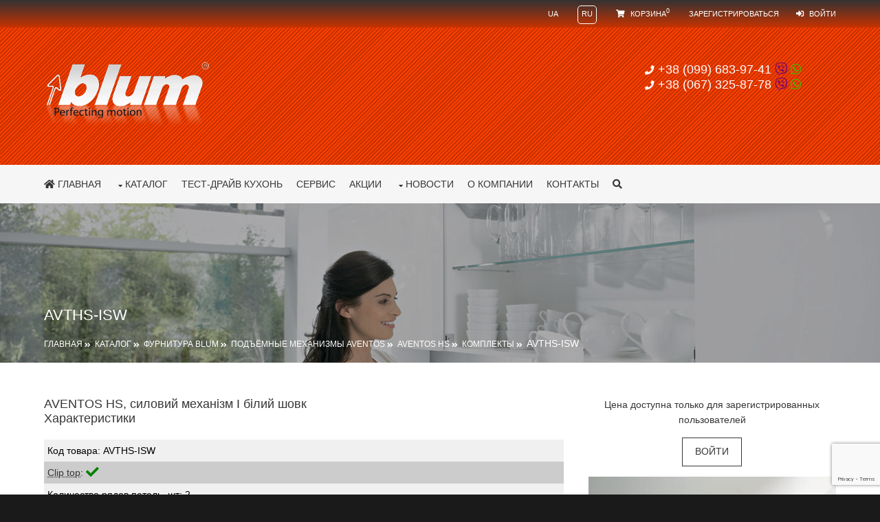

--- FILE ---
content_type: text/html; charset=utf-8
request_url: https://furnitura-mebel.dp.ua/ru/commodity-shop-711.html
body_size: 8432
content:

<!DOCTYPE html>
<html lang="ru" itemtype="//schema.org/WebPage" prefix="og: //ogp.me/ns#">
<head>
<title>AVTHS-ISW, HS откидной подъемный механизм AVENTOS BLUM</title>
<meta charset="utf-8">
<meta http-equiv="X-UA-Compatible" content="IE=edge">
<META NAME="description" CONTENT="откидной подъемный механизм BLUM AVENTOS HS для больших цельных фасадов , AVTHS-ISW"/>
<META NAME="keywords" CONTENT="авентос HS блюм откидной подъемный механизм BLUM AVENTOS для больших цельных фасадов в верхнем шкафу"/><link rel="canonical" href="//furnitura-mebel.dp.ua/ru/commodity-shop-711.html"/>
<meta name="viewport" content="width=device-width, initial-scale=1.0, maximum-scale=1.0, user-scalable=no">
<link href="https://furnitura-mebel.dp.ua/layout/styles/layout.css" rel="stylesheet" type="text/css" media="all">
<link rel="icon" href="https://furnitura-mebel.dp.ua/favicon.png" type="image/x-icon" sizes="16x16"/>
<link rel="shortcut icon" href="https://furnitura-mebel.dp.ua/favicon.png" type="image/x-icon" sizes="16x16"/>
<link rel="icon" href="https://furnitura-mebel.dp.ua/favicon32.png" type="image/x-icon" sizes="32x32"/>
<link rel="shortcut icon" href="https://furnitura-mebel.dp.ua/favicon32.png" type="image/x-icon" sizes="32x32"/>
<link rel="icon" href="https://furnitura-mebel.dp.ua/favicon192.png" type="image/x-icon" sizes="192x192"/>
<link rel="shortcut icon" href="https://furnitura-mebel.dp.ua/favicon192.png" type="image/x-icon" sizes="192x192"/><link rel="alternate" href="https://furnitura-mebel.dp.ua/uk/commodity-shop-711.html" hreflang="uk-UA" />
		<script src="https://ajax.googleapis.com/ajax/libs/jquery/3.3.1/jquery.min.js"></script>
<script src="https://www.google.com/recaptcha/api.js?render=6Ldpls0UAAAAAJOW0kHZ_DF4N8QbVEgmGdLFDlCk"></script>
<script type="text/javascript">
	function sendFormCaptcha3(sel, ok, no) {
		var data = {};
		var x = $(sel).serializeArray();
		x.forEach(function(item) {
			data[item.name] = item.value;
		});
        grecaptcha.ready(function() {
            grecaptcha.execute("6Ldpls0UAAAAAJOW0kHZ_DF4N8QbVEgmGdLFDlCk", {action: 'create_comment'}).then(function(token) {
                $(sel).prepend('<input type="hidden" name="token" value="' + token + '">');
				data["token"] = token;
				$.post($(sel).attr("action"), data, function(result) {
					forEachCaptcha3a(result,function(key,value) { 
						if(key=='success') {
							if(value) {if(ok!="") eval(ok);}
							else {if(no!="") eval(no);}
						} else {
							if(key=="checked") {
								$(value).trigger("click");
							} else {
								if(key.substr(0,1)=="h") $(value).hide();
								if(key.substr(0,1)=="s") $(value).show();
								if(key.substr(0,1)=="#" || key.substr(0,1)==".") $(key).html(value);
								if(key.substr(0,2)=="ac") $(key.substr(3)).addClass(value);
								if(key.substr(0,2)=="rc") $(key.substr(3)).removeClass(value);
								if(key.substr(0,3)=="val") $(key.substr(3)).val(value);
							}
						}
					});
				});
            });;
        });
	}
	
	function forEachCaptcha3a(data, callback){
	  for(var key in data){
		if(data.hasOwnProperty(key)){
		  callback(key, data[key]);
		}
	  }
	}	
</script>
<meta name="robots" content="all">
<meta property="og:image" content="https://furnitura-mebel.dp.ua/images/social_network_image.png" />
<meta property="og:title" content="AVTHS-ISW, HS откидной подъемный механизм AVENTOS BLUM">
<meta property="og:site_name" content="Фурнитура для мебели и мебельные механизмы">
<meta property="og:description" content="откидной подъемный механизм BLUM AVENTOS HS для больших цельных фасадов , AVTHS-ISW">
<meta property="og:locale" content="ru_UA">
<meta property="og:url" content="'//furnitura-mebel.dp.ua/ru/commodity-shop-711.html'">
<meta property="og:type" content="website">
<meta itemprop="name" content="Фурнитура для мебели и мебельные механизмы" />
<meta itemprop="description" content="откидной подъемный механизм BLUM AVENTOS HS для больших цельных фасадов , AVTHS-ISW" />
<meta itemprop="image" content="https://furnitura-mebel.dp.ua/images/social_network_image.png" /><link rel="stylesheet" href="https://furnitura-mebel.dp.ua/dist/css/lightbox.css"><link rel="stylesheet" href="https://furnitura-mebel.dp.ua/fontawesome-free-5.12.0-web/css/all.css">
</head>
<body id="top">
<div class="wrapper row0">
  <div id="topbar" class="hoc clear"> 
	<div class="fl_right">
      <ul><li><a id="href_languk" class="href_lang" href="https://furnitura-mebel.dp.ua/uk/commodity-shop-711.html"><!--<img alt="UA" title="UA" src="https://furnitura-mebel.dp.ua/images/language/uk.png">-->UA</a></li>
			<li><div style="border:1px solid #fff;border-radius:5px;padding:0 5px 3px 5px;"><!--<img alt="RU" title="RU" src="https://furnitura-mebel.dp.ua/images/language/ru.png">-->RU</div></li>
			<li><a href="https://furnitura-mebel.dp.ua/ru/koshik.html"><i class="fas fa-shopping-cart"></i>  Корзина<sup id="count">0</sup></a></li>
		<li><a href="https://furnitura-mebel.dp.ua/ru/register.html"><span id="gate">зарегистрироваться</span></a></li><li><a href="https://furnitura-mebel.dp.ua/ru/login.html"><i class="fas fa-sign-in-alt"></i> <span id="gate">войти</span></a></li>
      </ul>
    </div>
  </div>
</div>
<div class="wrapper row1">
  <header id="header" class="hoc clear">
	<div id="logo" class="fl_left"><a href="https:https://furnitura-mebel.dp.ua/ru/"><img alt="Фурнитура для мебели и мебельные механизмы" title="Фурнитура для мебели и мебельные механизмы" src="https://furnitura-mebel.dp.ua/images/logo_ru.png"></a>  
	</div>
    <div id="quickinfo" class="fl_right">
      <ul class="nospace">
        <!--li style="font-size:large;"><i class="fas fa-phone fa-xs"></i> +38 (050) 320-05-43</li-->
		<li style="font-size:large;"><i class="fas fa-phone fa-xs"></i> +38 (099) 683-97-41 <i class="fab fa-viber" title="viber" style="color:#7C007C"></i> <i class="fab fa-whatsapp" title="whatsapp" style="color:#3EBB02;"></i></li>
		<li style="font-size:large;"><i class="fas fa-phone fa-xs"></i> +38 (067) 325-87-78 <i class="fab fa-viber" title="viber" style="color:#7C007C"></i> <i class="fab fa-whatsapp" title="whatsapp" style="color:#3EBB02;"></i></li>
      </ul>
    </div>
  </header>
</div>
<div class="wrapper row2" id="fixed">
  <nav id="mainav" class="hoc clear"> 
    <ul class="clear"><li><a href="https://furnitura-mebel.dp.ua/ru/"><i class="fa fa-home"></i> Главная</a></li><li><a class="drop" href="https://furnitura-mebel.dp.ua/ru/shop.html">Каталог</a><ul></ul></li><li><a href="https://furnitura-mebel.dp.ua/ru/demonstracionnyj-zal-i-test-drajv-kuhni-y-dnipri.html">Тест-драйв кухонь</a></li><li><a href="https://furnitura-mebel.dp.ua/ru/service.html">Сервис</a></li><li><a href="https://furnitura-mebel.dp.ua/ru/all-stocks.html">Акции</a></li><li><a class="drop" href="https://furnitura-mebel.dp.ua/ru/news.html">Новости</a><ul><li><a href="/ru/novye-ceny-na-furnituru.html">НОВЫЕ ЦЕНЫ!!</a></li><li><a href="/ru/-25-na-tandembox-plus-ta-tandembox-intivo.html">!!! РАСПРОДАЖА !!!</a></li><li><a href="/ru/novyj-adres-ofisa-na-pravoberezhe-dnepra.html">Новый адрес офиса на Правобере&hellip;</a></li><li><a href="/ru/news28.html">График работы на июнь</a></li><li><a class="drop" href="https://furnitura-mebel.dp.ua/ru/articles.html">Статьи компании</a><ul><li><a href="/ru/aventos-hk-s-demonstraciya-i-montazh-video.html">AVENTOS HK-S демонстрация и мо&hellip;</a></li><li><a href="/ru/videoroliki-po-montazhu-aventos-hk-xs.html">Видеоролики по монтажу AVENTOS&hellip;</a></li><li><a href="/ru/cervisy-dlya-proizvoditelej-mebeli.html">Cервисы для производителей меб&hellip;</a></li></ul></li></ul></li><li><a href="//furnitura-mebel.dp.ua/ru/about-company.html">О компании</a></li><li><a href="https://furnitura-mebel.dp.ua/ru/contacts.html">Контакты</a></li><li><a href="https://furnitura-mebel.dp.ua/ru/search.html"><i class="fas fa-search"></i></a></li>
  </nav>
</div>
<a name="middle"></a>
<div class="bgded overlay" style="background-image:url(//furnitura-mebel.dp.ua/catalog/239.jpg);">
  <div id="breadcrumb" class="hoc clear"><h1>AVTHS-ISW</h1>		<ul><li><a href="//furnitura-mebel.dp.ua/ru/">Главная</a></li><li><a href="//furnitura-mebel.dp.ua/ru/shop.html">Каталог</a></li><li><a href="//furnitura-mebel.dp.ua/ru/mebelnaya-furnitura-blum.html">Фурнитура BLUM</a></li><li><a href="//furnitura-mebel.dp.ua/ru/podemniy-mehanizm-blum.html">Подъёмные механизмы AVENTOS</a></li><li><a href="//furnitura-mebel.dp.ua/ru/otkidnoj-podemnyj-mehanizm-aventos-hs.html">AVENTOS HS</a></li><li><a href="//furnitura-mebel.dp.ua/ru/komplekty-otkidnogo-podemnogo-mehanizma-aventos-hs.html">Комплекты</a></li><li>AVTHS-ISW</li></ul>
  </div>
</div><div class="wrapper row3"><div class="hoc container clear"><div class="two_third first"><!--h2 style="text-transform:none;">Характеристики AVENTOS HS, силовий механізм I білий шовк</h2--><script type="text/javascript">
		function tokoshik(i) { 
			$.ajax({
				type: 'POST',
				url: '//furnitura-mebel.dp.ua/ajax/to_koshik.php',
				data: {'id' : 711, 'lang' : 'ru'},
				dataType: 'json',
				success: function(data){ 
					forEach1(data,function(key,value) { 
						if(key.substr(0,1)=='#') { 
							$(key).html(value);
						}
					});
				}
			});
			return false

		function forEach1(data, callback){
		  for(var key in data){
			if(data.hasOwnProperty(key)){
			  callback(key, data[key]);
			}
		  }
		}
		}
		</script><div id="comments"><h3 style="text-transform:none;">AVENTOS HS, силовий механізм I білий шовк<br>Характеристики</h3><ul><li>Код товара: AVTHS-ISW</li><li><abbr title="Быстрый и простой монтаж с механизмом Clip, и удобная регулировка top">Clip top</abbr>: <i class='fa fa-check fa-lg' style='color:green;'></i></li><li><abbr title="Количество рядов петель, шт">Количество рядов петель, шт</abbr>: 2</li><li><abbr title="Производитель мебельной фурнитуры">Производитель</abbr>: Blum (Aventos) </li><li><abbr title="Расположение силового механизма">Расположение силового механизма</abbr>: с двух сторон</li><li><abbr title="Тип открывания для мебельной фурнитуры AVENTOS BLUM">Тип открывания</abbr>: Откидной подъемный механизм (HS)</li></ul></div></div><div class="one_third center btmspace-15"><div class="clear btmspace-15"><div class="clear btmspace-15 center">Цена доступна только для зарегистрированных пользователей</div><a class="btn inverse" href="//furnitura-mebel.dp.ua/ru/login.html">войти</a></div><div class="clear btmspace-15"><a data-lightbox="set" data-title="AVENTOS HS, силовий механізм I білий шовк" target="_blanck" href="../product/711.jpg"><img alt="AVENTOS HS, силовий механізм I білий шовк" title="AVENTOS HS, силовий механізм I білий шовк" class="" src="/resizer.php?file=product/711.jpg&x=400"></a></div><div class="clear btmspace-15"><a data-lightbox="set" data-title="AVENTOS HS, силовий механізм I білий шовк" target="_blanck" href="../product/711_1.jpg"><img alt="AVENTOS HS, силовий механізм I білий шовк" title="AVENTOS HS, силовий механізм I білий шовк" class="" src="/resizer.php?file=product/711_1.jpg&x=400"></a></div><div class="clear btmspace-15"><a data-lightbox="set" data-title="AVENTOS HS, силовий механізм I білий шовк" target="_blanck" href="../product/711_2.jpg"><img alt="AVENTOS HS, силовий механізм I білий шовк" title="AVENTOS HS, силовий механізм I білий шовк" class="" src="/resizer.php?file=product/711_2.jpg&x=400"></a></div><div class="clear btmspace-15"><a data-lightbox="set" data-title="AVENTOS HS, силовий механізм I білий шовк" target="_blanck" href="../product/711_3.jpg"><img alt="AVENTOS HS, силовий механізм I білий шовк" title="AVENTOS HS, силовий механізм I білий шовк" class="" src="/resizer.php?file=product/711_3.jpg&x=400"></a></div></div>
	<article id="shout" class="clear btmspace-30">
		  <a name="question"></a>
		<div class="one_third first">
		  <div class="clear"><h5 class="btmspace-15">Задать вопрос</h5>
		  <h3 id="report1" style="color:red;"></h3>
		  <p class="nospace" style="font-style:italic;">Задать вопрос по данному товару, чтобы получить квалифицированную консультацию от наших экспертов</p></div>
		</div>
		<div class="two_third" id="comments"><form id="form01" action="//furnitura-mebel.dp.ua/feedback1.php" method="post">
	<input type="hidden" name="lang" value="ru">
	<input type="hidden" name="url" value="//furnitura-mebel.dp.ua/ru/commodity-shop-711.html">
	<input type="hidden" name="ip" value="18.217.35.33">
	<input type="hidden" name="device" value="Mozilla/5.0 (Macintosh; Intel Mac OS X 10_15_7) AppleWebKit/537.36 (KHTML, like Gecko) Chrome/131.0.0.0 Safari/537.36; ClaudeBot/1.0; +claudebot@anthropic.com)">
	<div class="one_half first feed">
	  <div class="clear">
		<input type="text" placeholder="Имя" name="name" id="name" value="" required>
	  </div>
	  <div class="clear">
		<input type="email" name="email" placeholder="e-mail" id="email" value="" required>
	  </div>
	  <div class="clear">
		<input type="phone" name="phone" placeholder="Телефон" id="phone" value="" required>
	  </div>
	  <div class="clear">
		<textarea name="comment" id="comment" placeholder="Текст комментария" rows="6" required>AVENTOS HS, силовий механізм I білий шовк</textarea>
	  </div>
	<div class="clear">
		<input type="submit" class="btn inverse" name="submit1" value="Отправить">
	  </div>
	</div>
	<div class="one_half first feed1" style="display:none;">
<span style="background:#90EE90;padding:5px 10px;border:1px dotted green;border-radius:15px;" onclick="$('.feed').show();$('.feed1').hide();$('#report1').html('');">Задать вопрос еще</span>
</div>
<script type="text/javascript">
    $("form#form01").submit(function(event) { 
        event.preventDefault();
		sendFormCaptcha3("form#form01", "$('form#form01')[0].reset();", "$('form#form01')[0].reset();"); 
		$('form#form01')[0].reset();
		$('.feed').hide();
		$('.feed1').show();
    });
</script>
	<div class="one_half">
	  <a href="delivery.html">Доставка</a>
	  <ul>
		<li>При заказе от 3000 грн - доставка по Днепру бесплатная!</li>
		<li>Отделение и адресная доставка «Новая почта»</li>
	  </ul>
	  <a href="delivery.html">Оплата заказа</a>
	  <ul>
		<li>Безналичная оплата</li>
		<li>Оплата наличными только при получении Заказа из рук в руки в Днепре</li>
		<li>Оплата наложенным платежом при получении (только для перевозчика Новая Почта)</li>
	  </ul></div>
		
		</form>
	</div>
	</article>
<div class=""><h4>Отзыв для AVENTOS HS, силовий механізм I білий шовк</h4></div><div id="comments"><div class="clear">Отзывов по данному товар пока нет <a href="//furnitura-mebel.dp.ua/ru/login.html">нужно войти что бы комментировать</a></div></div><div class=""><h4>Похожий товар на AVENTOS HS, силовий механізм I білий шовк</h4></div><div class="group team btmspace-30"><figure class="one_quarter first"><div style="margin-bottom:5px;" class="borderedbox center"><a href="commodity-shop-687.html#middle"><img src="/resizer.php?file=product/687.jpg&amp;x=700" titel="AVTHS-ASW" alt="AVTHS-ASW"><figcaption><h6 class="heading">AVTHS-ASW</h6><div>Комплекты</div><p>Производитель: Blum</p></figcaption></a></div></figure><figure class="one_quarter"><div style="margin-bottom:5px;" class="borderedbox center"><a href="commodity-shop-696.html#middle"><img src="/resizer.php?file=product/696.jpg&amp;x=700" titel="AVTHS-DSW" alt="AVTHS-DSW"><figcaption><h6 class="heading">AVTHS-DSW</h6><div>Комплекты</div><p>Производитель: Blum</p></figcaption></a></div></figure><figure class="one_quarter"><div style="margin-bottom:5px;" class="borderedbox center"><a href="commodity-shop-702.html#middle"><img src="/resizer.php?file=product/702.jpg&amp;x=700" titel="AVTHS-FSW" alt="AVTHS-FSW"><figcaption><h6 class="heading">AVTHS-FSW</h6><div>Комплекты</div><p>Производитель: Blum</p></figcaption></a></div></figure><figure class="one_quarter"><div style="margin-bottom:5px;" class="borderedbox center"><a href="commodity-shop-703.html#middle"><img src="/resizer.php?file=images/no_photo.jpg&amp;x=700" titel="AVTHS-FOG" alt="AVTHS-FOG"><figcaption><h6 class="heading">AVTHS-FOG</h6><div>Комплекты</div></figcaption></a></div></figure><figure class="one_quarter first"><div style="margin-bottom:5px;" class="borderedbox center"><a href="commodity-shop-712.html#middle"><img src="/resizer.php?file=images/no_photo.jpg&amp;x=700" titel="AVTHS-IOG" alt="AVTHS-IOG"><figcaption><h6 class="heading">AVTHS-IOG</h6><div>Комплекты</div></figcaption></a></div></figure><figure class="one_quarter"><div style="margin-bottom:5px;" class="borderedbox center"><a href="commodity-shop-713.html#middle"><img src="/resizer.php?file=images/no_photo.jpg&amp;x=700" titel="AVTHS-IOGA" alt="AVTHS-IOGA"><figcaption><h6 class="heading">AVTHS-IOGA</h6><div>Комплекты</div></figcaption></a></div></figure><figure class="one_quarter"><div style="margin-bottom:5px;" class="borderedbox center"><a href="commodity-shop-704.html#middle"><img src="/resizer.php?file=images/no_photo.jpg&amp;x=700" titel="AVTHS-FOGA" alt="AVTHS-FOGA"><figcaption><h6 class="heading">AVTHS-FOGA</h6><div>Комплекты</div></figcaption></a></div></figure><figure class="one_quarter"><div style="margin-bottom:5px;" class="borderedbox center"><a href="commodity-shop-705.html#middle"><img src="/resizer.php?file=product/705.jpg&amp;x=700" titel="AVTHS-GSW" alt="AVTHS-GSW"><figcaption><h6 class="heading">AVTHS-GSW</h6><div>Комплекты</div><p>Производитель: Blum</p></figcaption></a></div></figure></div><div class="clear"><i class="fab fa-readme fa-3x" style="color:red;"></i></div><div class="clear"><a href="//furnitura-mebel.dp.ua/ru/demonstracionnyj-zal-i-test-drajv-kuhni-y-dnipri.html" style="border-bottom:1px dotted;">Тест-драйв кухонь</a></div><script type="text/javascript">
    $('#form1').submit(function(event){
		event.preventDefault();
		$.ajax({
				type:   $(this).attr('method'),
				url:    $(this).attr('action'),
				data: 	new FormData(this), 
				contentType: false,
				cache:	false,
				processData: false,
				success: function(result) { 
					$('#report1').html(result);
				},
				error: function(response) { 
					$('#report1').html('Ошибка. Данные не отправлены');
				}
			});
				
	});
</script><script type="text/javascript">var alternative_link_ru="commodity-shop-711";</script></div></div>		
	<div class="wrapper row2">
	  <section id="latest" class="hoc container clear">
		<div class="sectiontitle center">
		  <div class="heading">Публикации</div>
		  <p>Полезная информация, статьи и ответы на Ваши вопросы</p>
		</div>
		<ul class="nospace group"><li class="one_third first"><center>
					<article style="box-shadow: 0 0 10px rgba(0,0,0,0.3);">
					<figure><a href="/ru/aventos-hk-s-demonstraciya-i-montazh-video.html"><img src="https://furnitura-mebel.dp.ua/periodicals/articles_ru_6.jpg" alt="AVENTOS HK-S демонстрация и монтаж" title="AVENTOS HK-S демонстрация и монтаж"></a>
				<figcaption>
				  <time datetime="2019-09-04T08:15+00:00"><strong>04</strong> <em>Sep</em></time>
				</figcaption>
			  </figure>
					<div class="excerpt left">
					<h6 class="heading font-x1">AVENTOS HK-S демонстрация и монтаж</h6>
						<p>AVENTOS HK-S демонстрация с видео, понятный монтаж &hellip;</p>
						<footer><a href="/ru/aventos-hk-s-demonstraciya-i-montazh-video.html" class="btn">Подробнее &raquo;</a></footer></div></article>
		  </center></li>
					<li class="one_third"><center><article style="box-shadow: 0 0 10px rgba(0,0,0,0.3);">
					<figure><a href="/ru/novye-ceny-na-furnituru.html"><img src="https://furnitura-mebel.dp.ua/periodicals/news_ru_31.jpg" alt="НОВЫЕ ЦЕНЫ!!" title="НОВЫЕ ЦЕНЫ!!"></a>
				<figcaption>
				  <time datetime="2021-07-01T08:15+00:00"><strong>01</strong> <em>Jul</em></time>
				</figcaption>
			  </figure>
					<div class="excerpt left">
					<h6 class="heading font-x1">НОВЫЕ ЦЕНЫ!!</h6>
						<p>Уважаемые клиенты!
с 1 июля будет повышение цен на фурнитуру Blum до 10% в зависимости от изделия. Это обусловлено подорожанием стали и ситуацией в мировой экономике.

Пожалуйста, учтите этот факт  &hellip;</p>
						<footer><a href="/ru/novye-ceny-na-furnituru.html" class="btn">Подробнее &raquo;</a></footer></div></article></center></li>
					<li class="one_third"><center><article style="box-shadow: 0 0 10px rgba(0,0,0,0.3);">
					<figure><a href="/ru/-25-na-tandembox-plus-ta-tandembox-intivo.html"><img src="https://furnitura-mebel.dp.ua/periodicals/news_ru_30.jpg" alt="!!! РАСПРОДАЖА !!!" title="!!! РАСПРОДАЖА !!!"></a>
				<figcaption>
				  <time datetime="2021-01-25T08:15+00:00"><strong>25</strong> <em>Jan</em></time>
				</figcaption>
			  </figure>
					<div class="excerpt left">
					<h6 class="heading font-x1">!!! РАСПРОДАЖА !!!</h6>
						<p>Предлагаем горячую цену -25% на TANDEMBOX PLUS и TANDEMBOX INTIVO.
КОЛИЧЕСТВО ОГРАНИЧЕНО !!
ВСЕ ПОДРОБНОСТИ СПРАШИВАЙТЕ В НАШИХ МЕНЕДЖЕРОВ &hellip;</p>
						<footer><a href="/ru/-25-na-tandembox-plus-ta-tandembox-intivo.html" class="btn">Подробнее &raquo;</a></footer></div></article></center></li></ul>
	  </section>
	</div><div class="wrapper bgded overlay" style="background-image:url('https://furnitura-mebel.dp.ua/images/search.jpg');">
  <section class="container clear"> 
    <div class="clear hoc center">
		<div class="heading font-x2">Не нашли что искали?</div>
		<p>Воспользуйтесь поиском по каталогу, который сэкономит вам время</p>
	<div id="search" class="hoc clear btmspace-15" >
		<form method="post" action="/ru/search.html#middle">
			<fieldset>
			  <div class="clear">
				<input type="text" value="" placeholder="поисковой запрос &hellip;" required name="search">
            <button class="fa fa-search" type="submit" title="Submit"><em>поиск</em></button>
			  </div>
			</fieldset>
		</form>
	</div>
	</div>
  </section>
</div>
<div class="wrapper row4">
  <footer id="footer" class="hoc clear"> 
    <div class="clear btmspace-50">
	<div class="one_half first">
      <h6 class="heading">Контакты</h6>
      <div class="clear btmspace-15">
	  <div class="clear btmspace-10"><i class="fas fa-map-marker-alt"></i> г. Днепр, пр. Александра Поля (пр. Кирова), 100<br>
		<i class="fas fa-phone fa-xs"></i> +38 (099) 683-97-41 <i class="fab fa-viber" title="viber" style="color:#7C007C"></i> <i class="fab fa-whatsapp" title="whatsapp" style="color:#3EBB02;"></i><br>
		<i class="fas fa-phone fa-xs"></i> +38 (067) 325-87-78 <i class="fab fa-viber" title="viber" style="color:#7C007C"></i> <i class="fab fa-whatsapp" title="whatsapp" style="color:#3EBB02;"></i></div>
		</div>
		

      <div class="clear">
		<i class="far fa-address-card"></i> <a href="https://furnitura-mebel.dp.ua/ru/contacts.html">Все контакты</a><br>
		<i class="fa fa-envelope"></i> <a href="/ru/feedback.html#middle">Связаться с нами</a>
	  </div>
	  
    </div>
	<ul class="one_half">
	  <h6 class="heading">Наши товары</h6><li><a href="https://furnitura-mebel.dp.ua/ru/shop.html">ИНТЕРНЕТ-МАГАЗИН мебельной фурнитуры</a></li><li><a href='/ru/mebelnaya-furnitura-blum.html'>Фурнитура BLUM</a></li><li><a href='/ru/furnitura-dlya-mebeli.html'>Фурнитура для мебели</a></li><li><i class="fas fa-map-signs"></i> <a href="https://furnitura-mebel.dp.ua/ru/map.html">Навигация по сайту</a></li><li><i class="fas fa-check-double"></i> <a href="https://furnitura-mebel.dp.ua/ru/selection.html">Умная выборка</a></li><li><a href="https://furnitura-mebel.dp.ua/ru/delivery.html">Оплата и доставка</a></li>    </ul>
	</div>
  </footer>
</div>
<script type="text/javascript">
//initMap();
				        function initMap() {
							var centerLatLng = new google.maps.LatLng(48.508685,33.668019); // центрируем по этим координатам: Пальмировка, Днепропетровская область, Украина
							
				            var centerLatLng1 = new google.maps.LatLng(48.435040,35.012511); // Днипро, просп. Александра Поля, 100

							var centerLatLng2 = new google.maps.LatLng(48.511979766762316, 35.0853880240288); // Днипро, просп. ул. Петра Калнышевского, 18
							
							var centerLatLng3 = new google.maps.LatLng(48.505076,32.259671); // Кропивницький, Василівський провулок, 6 
							
							var centerLatLng4 = new google.maps.LatLng(47.903610,33.409383); // Кривий Ріг, ул. Виталия Матусевича, 43
							
							var mapTitle = 'пр. А. Поля (Кирова), 100'; 
							var mapTitle2 = 'ул. Петра Калнышевского, 18'; 
							var mapTitle3 = 'Василевский проулок, 6'; 
							var mapTitle4 = 'ул. Виталия Матусевича, 43'; 
							
							var styles = [
								{
									featureType: "poi",         //Частный бизнес
									elementType: "labels",      //Все элементы(иконки, надписи)
									stylers: [
										{ visibility: "off" }    //Выключаем
									]
								}
							];
				            var mapOptions = {
				                zoom: 8,
								styles: styles,
				                center: centerLatLng,
				                mapTypeId: google.maps.MapTypeId.ROADMAP
				            };
				            var map = new google.maps.Map(document.getElementById("map"), mapOptions);
							
							<!-- 1 point -->
							
				            var marker1 = new google.maps.Marker({
				                map: map,
				                position: centerLatLng1,
								title: mapTitle
				            }); 
				            var label1 = '<div style="color:#000;">'+mapTitle+'<br>(067) 325-87-78,<br>(099) 683-97-41</div>';
				            var infoWindow1 = new google.maps.InfoWindow({
				                content: label1
				            });
				            google.maps.event.addListener(marker1, 'click', function() {
				                infoWindow1.open(map,marker1);
				            }); 
							
							<!-- 2 point -->
							
				            var marker2 = new google.maps.Marker({
				                map: map,
				                position: centerLatLng2,
				                title: mapTitle2
				            }); 
				            var label2 = '<div style="color:#000;">'+mapTitle2+'<br>(095) 936-27-97,<br>(096) 440-80-30</div>';

				            var infoWindow2 = new google.maps.InfoWindow({
				                content: label2
				            });
				            google.maps.event.addListener(marker2, 'click', function() {
				                infoWindow2.open(map,marker2);
				            }); 
							
							<!-- 3 point -->
							
				            var marker3 = new google.maps.Marker({
				                map: map,
				                position: centerLatLng3,
				                title: mapTitle3
				            }); 
				            var label3 = '<div style="color:#000;">'+mapTitle3+'<br>(099) 104-79-38,<br>(097) 606-78-38</div>';

				            var infoWindow3 = new google.maps.InfoWindow({
				                content: label3
				            });
				            google.maps.event.addListener(marker3, 'click', function() {
				                infoWindow3.open(map,marker3);
				            }); 
							
							<!-- 4 point -->
							
				            var marker4 = new google.maps.Marker({
				                map: map,
				                position: centerLatLng4,
				                title: mapTitle4
				            }); 
				            var label4 = '<div style="color:#000;">'+mapTitle4+'<br>(095) 175-96-55,<br>(067) 957-57-02</div>';

				            var infoWindow4 = new google.maps.InfoWindow({
				                content: label4
				            });
				            google.maps.event.addListener(marker4, 'click', function() {
				                infoWindow4.open(map,marker4);
				            }); 
							
							

						}
				    </script>
<div class="clear">
<div id="map" style="height:450px;">&nbsp;</div>
</div>
<!--div class="wrapper row5">
  <div id="copyright" class="hoc clear"> 
    <p class="fl_left">Copyright &copy; <?php echo date( "Y" );?> - All Rights Reserved - furnitura-mebel.dp.ua</p>
	
	<p class="fl_right">  <a target="blanck" href="https://www.inter-biz.info/">Создание сайтов
	</a> и продвижение Inter-Biz
</p>
  </div>
</div-->
<div class="wrapper row5">
  <div id="copyright" class="hoc clear"> 
    <p class="fl_left">Copyright &copy; 2026 - All Rights Reserved - furnitura-mebel.dp.ua</p><p class="fl_right">Inter-Biz Developer</p>
  </div>
</div>
<a id="backtotop" href="#top"><i class="fa fa-chevron-up"></i></a><script src="https://furnitura-mebel.dp.ua/layout/scripts/jquery.backtotop.js"></script><script src="https://furnitura-mebel.dp.ua/layout/scripts/jquery.mobilemenu_ru.js"></script><script src="https://furnitura-mebel.dp.ua/dist/js/lightbox.js"></script>
<style>
.fixed{ 
  position: fixed;
  top:0;
  left: 0;
  z-index:2000;
  opacity:0.9;
  border-bottom:3px solid #FF4000;
}
</style>
<script type="text/javascript">
$(window).scroll(function(){ // фиксация горизонтального меню
  var docscroll=$(document).scrollTop();
  if(docscroll>300){
	$('#fixed').addClass('fixed');
  }else{
    $('#fixed').removeClass('fixed'); // не пойму почему не удаляется когда 
  }
});
</script>
<script async defer type="text/javascript" src="https://maps.googleapis.com/maps/api/js?v=3&language=ru&key=AIzaSyCQQpIO8ubaDDj_15NR_WTYClJDoG2ADSA&callback=initMap"></script>
</body>
</html>

--- FILE ---
content_type: text/html; charset=utf-8
request_url: https://www.google.com/recaptcha/api2/anchor?ar=1&k=6Ldpls0UAAAAAJOW0kHZ_DF4N8QbVEgmGdLFDlCk&co=aHR0cHM6Ly9mdXJuaXR1cmEtbWViZWwuZHAudWE6NDQz&hl=en&v=PoyoqOPhxBO7pBk68S4YbpHZ&size=invisible&anchor-ms=20000&execute-ms=30000&cb=2j4gbwnshuyd
body_size: 48654
content:
<!DOCTYPE HTML><html dir="ltr" lang="en"><head><meta http-equiv="Content-Type" content="text/html; charset=UTF-8">
<meta http-equiv="X-UA-Compatible" content="IE=edge">
<title>reCAPTCHA</title>
<style type="text/css">
/* cyrillic-ext */
@font-face {
  font-family: 'Roboto';
  font-style: normal;
  font-weight: 400;
  font-stretch: 100%;
  src: url(//fonts.gstatic.com/s/roboto/v48/KFO7CnqEu92Fr1ME7kSn66aGLdTylUAMa3GUBHMdazTgWw.woff2) format('woff2');
  unicode-range: U+0460-052F, U+1C80-1C8A, U+20B4, U+2DE0-2DFF, U+A640-A69F, U+FE2E-FE2F;
}
/* cyrillic */
@font-face {
  font-family: 'Roboto';
  font-style: normal;
  font-weight: 400;
  font-stretch: 100%;
  src: url(//fonts.gstatic.com/s/roboto/v48/KFO7CnqEu92Fr1ME7kSn66aGLdTylUAMa3iUBHMdazTgWw.woff2) format('woff2');
  unicode-range: U+0301, U+0400-045F, U+0490-0491, U+04B0-04B1, U+2116;
}
/* greek-ext */
@font-face {
  font-family: 'Roboto';
  font-style: normal;
  font-weight: 400;
  font-stretch: 100%;
  src: url(//fonts.gstatic.com/s/roboto/v48/KFO7CnqEu92Fr1ME7kSn66aGLdTylUAMa3CUBHMdazTgWw.woff2) format('woff2');
  unicode-range: U+1F00-1FFF;
}
/* greek */
@font-face {
  font-family: 'Roboto';
  font-style: normal;
  font-weight: 400;
  font-stretch: 100%;
  src: url(//fonts.gstatic.com/s/roboto/v48/KFO7CnqEu92Fr1ME7kSn66aGLdTylUAMa3-UBHMdazTgWw.woff2) format('woff2');
  unicode-range: U+0370-0377, U+037A-037F, U+0384-038A, U+038C, U+038E-03A1, U+03A3-03FF;
}
/* math */
@font-face {
  font-family: 'Roboto';
  font-style: normal;
  font-weight: 400;
  font-stretch: 100%;
  src: url(//fonts.gstatic.com/s/roboto/v48/KFO7CnqEu92Fr1ME7kSn66aGLdTylUAMawCUBHMdazTgWw.woff2) format('woff2');
  unicode-range: U+0302-0303, U+0305, U+0307-0308, U+0310, U+0312, U+0315, U+031A, U+0326-0327, U+032C, U+032F-0330, U+0332-0333, U+0338, U+033A, U+0346, U+034D, U+0391-03A1, U+03A3-03A9, U+03B1-03C9, U+03D1, U+03D5-03D6, U+03F0-03F1, U+03F4-03F5, U+2016-2017, U+2034-2038, U+203C, U+2040, U+2043, U+2047, U+2050, U+2057, U+205F, U+2070-2071, U+2074-208E, U+2090-209C, U+20D0-20DC, U+20E1, U+20E5-20EF, U+2100-2112, U+2114-2115, U+2117-2121, U+2123-214F, U+2190, U+2192, U+2194-21AE, U+21B0-21E5, U+21F1-21F2, U+21F4-2211, U+2213-2214, U+2216-22FF, U+2308-230B, U+2310, U+2319, U+231C-2321, U+2336-237A, U+237C, U+2395, U+239B-23B7, U+23D0, U+23DC-23E1, U+2474-2475, U+25AF, U+25B3, U+25B7, U+25BD, U+25C1, U+25CA, U+25CC, U+25FB, U+266D-266F, U+27C0-27FF, U+2900-2AFF, U+2B0E-2B11, U+2B30-2B4C, U+2BFE, U+3030, U+FF5B, U+FF5D, U+1D400-1D7FF, U+1EE00-1EEFF;
}
/* symbols */
@font-face {
  font-family: 'Roboto';
  font-style: normal;
  font-weight: 400;
  font-stretch: 100%;
  src: url(//fonts.gstatic.com/s/roboto/v48/KFO7CnqEu92Fr1ME7kSn66aGLdTylUAMaxKUBHMdazTgWw.woff2) format('woff2');
  unicode-range: U+0001-000C, U+000E-001F, U+007F-009F, U+20DD-20E0, U+20E2-20E4, U+2150-218F, U+2190, U+2192, U+2194-2199, U+21AF, U+21E6-21F0, U+21F3, U+2218-2219, U+2299, U+22C4-22C6, U+2300-243F, U+2440-244A, U+2460-24FF, U+25A0-27BF, U+2800-28FF, U+2921-2922, U+2981, U+29BF, U+29EB, U+2B00-2BFF, U+4DC0-4DFF, U+FFF9-FFFB, U+10140-1018E, U+10190-1019C, U+101A0, U+101D0-101FD, U+102E0-102FB, U+10E60-10E7E, U+1D2C0-1D2D3, U+1D2E0-1D37F, U+1F000-1F0FF, U+1F100-1F1AD, U+1F1E6-1F1FF, U+1F30D-1F30F, U+1F315, U+1F31C, U+1F31E, U+1F320-1F32C, U+1F336, U+1F378, U+1F37D, U+1F382, U+1F393-1F39F, U+1F3A7-1F3A8, U+1F3AC-1F3AF, U+1F3C2, U+1F3C4-1F3C6, U+1F3CA-1F3CE, U+1F3D4-1F3E0, U+1F3ED, U+1F3F1-1F3F3, U+1F3F5-1F3F7, U+1F408, U+1F415, U+1F41F, U+1F426, U+1F43F, U+1F441-1F442, U+1F444, U+1F446-1F449, U+1F44C-1F44E, U+1F453, U+1F46A, U+1F47D, U+1F4A3, U+1F4B0, U+1F4B3, U+1F4B9, U+1F4BB, U+1F4BF, U+1F4C8-1F4CB, U+1F4D6, U+1F4DA, U+1F4DF, U+1F4E3-1F4E6, U+1F4EA-1F4ED, U+1F4F7, U+1F4F9-1F4FB, U+1F4FD-1F4FE, U+1F503, U+1F507-1F50B, U+1F50D, U+1F512-1F513, U+1F53E-1F54A, U+1F54F-1F5FA, U+1F610, U+1F650-1F67F, U+1F687, U+1F68D, U+1F691, U+1F694, U+1F698, U+1F6AD, U+1F6B2, U+1F6B9-1F6BA, U+1F6BC, U+1F6C6-1F6CF, U+1F6D3-1F6D7, U+1F6E0-1F6EA, U+1F6F0-1F6F3, U+1F6F7-1F6FC, U+1F700-1F7FF, U+1F800-1F80B, U+1F810-1F847, U+1F850-1F859, U+1F860-1F887, U+1F890-1F8AD, U+1F8B0-1F8BB, U+1F8C0-1F8C1, U+1F900-1F90B, U+1F93B, U+1F946, U+1F984, U+1F996, U+1F9E9, U+1FA00-1FA6F, U+1FA70-1FA7C, U+1FA80-1FA89, U+1FA8F-1FAC6, U+1FACE-1FADC, U+1FADF-1FAE9, U+1FAF0-1FAF8, U+1FB00-1FBFF;
}
/* vietnamese */
@font-face {
  font-family: 'Roboto';
  font-style: normal;
  font-weight: 400;
  font-stretch: 100%;
  src: url(//fonts.gstatic.com/s/roboto/v48/KFO7CnqEu92Fr1ME7kSn66aGLdTylUAMa3OUBHMdazTgWw.woff2) format('woff2');
  unicode-range: U+0102-0103, U+0110-0111, U+0128-0129, U+0168-0169, U+01A0-01A1, U+01AF-01B0, U+0300-0301, U+0303-0304, U+0308-0309, U+0323, U+0329, U+1EA0-1EF9, U+20AB;
}
/* latin-ext */
@font-face {
  font-family: 'Roboto';
  font-style: normal;
  font-weight: 400;
  font-stretch: 100%;
  src: url(//fonts.gstatic.com/s/roboto/v48/KFO7CnqEu92Fr1ME7kSn66aGLdTylUAMa3KUBHMdazTgWw.woff2) format('woff2');
  unicode-range: U+0100-02BA, U+02BD-02C5, U+02C7-02CC, U+02CE-02D7, U+02DD-02FF, U+0304, U+0308, U+0329, U+1D00-1DBF, U+1E00-1E9F, U+1EF2-1EFF, U+2020, U+20A0-20AB, U+20AD-20C0, U+2113, U+2C60-2C7F, U+A720-A7FF;
}
/* latin */
@font-face {
  font-family: 'Roboto';
  font-style: normal;
  font-weight: 400;
  font-stretch: 100%;
  src: url(//fonts.gstatic.com/s/roboto/v48/KFO7CnqEu92Fr1ME7kSn66aGLdTylUAMa3yUBHMdazQ.woff2) format('woff2');
  unicode-range: U+0000-00FF, U+0131, U+0152-0153, U+02BB-02BC, U+02C6, U+02DA, U+02DC, U+0304, U+0308, U+0329, U+2000-206F, U+20AC, U+2122, U+2191, U+2193, U+2212, U+2215, U+FEFF, U+FFFD;
}
/* cyrillic-ext */
@font-face {
  font-family: 'Roboto';
  font-style: normal;
  font-weight: 500;
  font-stretch: 100%;
  src: url(//fonts.gstatic.com/s/roboto/v48/KFO7CnqEu92Fr1ME7kSn66aGLdTylUAMa3GUBHMdazTgWw.woff2) format('woff2');
  unicode-range: U+0460-052F, U+1C80-1C8A, U+20B4, U+2DE0-2DFF, U+A640-A69F, U+FE2E-FE2F;
}
/* cyrillic */
@font-face {
  font-family: 'Roboto';
  font-style: normal;
  font-weight: 500;
  font-stretch: 100%;
  src: url(//fonts.gstatic.com/s/roboto/v48/KFO7CnqEu92Fr1ME7kSn66aGLdTylUAMa3iUBHMdazTgWw.woff2) format('woff2');
  unicode-range: U+0301, U+0400-045F, U+0490-0491, U+04B0-04B1, U+2116;
}
/* greek-ext */
@font-face {
  font-family: 'Roboto';
  font-style: normal;
  font-weight: 500;
  font-stretch: 100%;
  src: url(//fonts.gstatic.com/s/roboto/v48/KFO7CnqEu92Fr1ME7kSn66aGLdTylUAMa3CUBHMdazTgWw.woff2) format('woff2');
  unicode-range: U+1F00-1FFF;
}
/* greek */
@font-face {
  font-family: 'Roboto';
  font-style: normal;
  font-weight: 500;
  font-stretch: 100%;
  src: url(//fonts.gstatic.com/s/roboto/v48/KFO7CnqEu92Fr1ME7kSn66aGLdTylUAMa3-UBHMdazTgWw.woff2) format('woff2');
  unicode-range: U+0370-0377, U+037A-037F, U+0384-038A, U+038C, U+038E-03A1, U+03A3-03FF;
}
/* math */
@font-face {
  font-family: 'Roboto';
  font-style: normal;
  font-weight: 500;
  font-stretch: 100%;
  src: url(//fonts.gstatic.com/s/roboto/v48/KFO7CnqEu92Fr1ME7kSn66aGLdTylUAMawCUBHMdazTgWw.woff2) format('woff2');
  unicode-range: U+0302-0303, U+0305, U+0307-0308, U+0310, U+0312, U+0315, U+031A, U+0326-0327, U+032C, U+032F-0330, U+0332-0333, U+0338, U+033A, U+0346, U+034D, U+0391-03A1, U+03A3-03A9, U+03B1-03C9, U+03D1, U+03D5-03D6, U+03F0-03F1, U+03F4-03F5, U+2016-2017, U+2034-2038, U+203C, U+2040, U+2043, U+2047, U+2050, U+2057, U+205F, U+2070-2071, U+2074-208E, U+2090-209C, U+20D0-20DC, U+20E1, U+20E5-20EF, U+2100-2112, U+2114-2115, U+2117-2121, U+2123-214F, U+2190, U+2192, U+2194-21AE, U+21B0-21E5, U+21F1-21F2, U+21F4-2211, U+2213-2214, U+2216-22FF, U+2308-230B, U+2310, U+2319, U+231C-2321, U+2336-237A, U+237C, U+2395, U+239B-23B7, U+23D0, U+23DC-23E1, U+2474-2475, U+25AF, U+25B3, U+25B7, U+25BD, U+25C1, U+25CA, U+25CC, U+25FB, U+266D-266F, U+27C0-27FF, U+2900-2AFF, U+2B0E-2B11, U+2B30-2B4C, U+2BFE, U+3030, U+FF5B, U+FF5D, U+1D400-1D7FF, U+1EE00-1EEFF;
}
/* symbols */
@font-face {
  font-family: 'Roboto';
  font-style: normal;
  font-weight: 500;
  font-stretch: 100%;
  src: url(//fonts.gstatic.com/s/roboto/v48/KFO7CnqEu92Fr1ME7kSn66aGLdTylUAMaxKUBHMdazTgWw.woff2) format('woff2');
  unicode-range: U+0001-000C, U+000E-001F, U+007F-009F, U+20DD-20E0, U+20E2-20E4, U+2150-218F, U+2190, U+2192, U+2194-2199, U+21AF, U+21E6-21F0, U+21F3, U+2218-2219, U+2299, U+22C4-22C6, U+2300-243F, U+2440-244A, U+2460-24FF, U+25A0-27BF, U+2800-28FF, U+2921-2922, U+2981, U+29BF, U+29EB, U+2B00-2BFF, U+4DC0-4DFF, U+FFF9-FFFB, U+10140-1018E, U+10190-1019C, U+101A0, U+101D0-101FD, U+102E0-102FB, U+10E60-10E7E, U+1D2C0-1D2D3, U+1D2E0-1D37F, U+1F000-1F0FF, U+1F100-1F1AD, U+1F1E6-1F1FF, U+1F30D-1F30F, U+1F315, U+1F31C, U+1F31E, U+1F320-1F32C, U+1F336, U+1F378, U+1F37D, U+1F382, U+1F393-1F39F, U+1F3A7-1F3A8, U+1F3AC-1F3AF, U+1F3C2, U+1F3C4-1F3C6, U+1F3CA-1F3CE, U+1F3D4-1F3E0, U+1F3ED, U+1F3F1-1F3F3, U+1F3F5-1F3F7, U+1F408, U+1F415, U+1F41F, U+1F426, U+1F43F, U+1F441-1F442, U+1F444, U+1F446-1F449, U+1F44C-1F44E, U+1F453, U+1F46A, U+1F47D, U+1F4A3, U+1F4B0, U+1F4B3, U+1F4B9, U+1F4BB, U+1F4BF, U+1F4C8-1F4CB, U+1F4D6, U+1F4DA, U+1F4DF, U+1F4E3-1F4E6, U+1F4EA-1F4ED, U+1F4F7, U+1F4F9-1F4FB, U+1F4FD-1F4FE, U+1F503, U+1F507-1F50B, U+1F50D, U+1F512-1F513, U+1F53E-1F54A, U+1F54F-1F5FA, U+1F610, U+1F650-1F67F, U+1F687, U+1F68D, U+1F691, U+1F694, U+1F698, U+1F6AD, U+1F6B2, U+1F6B9-1F6BA, U+1F6BC, U+1F6C6-1F6CF, U+1F6D3-1F6D7, U+1F6E0-1F6EA, U+1F6F0-1F6F3, U+1F6F7-1F6FC, U+1F700-1F7FF, U+1F800-1F80B, U+1F810-1F847, U+1F850-1F859, U+1F860-1F887, U+1F890-1F8AD, U+1F8B0-1F8BB, U+1F8C0-1F8C1, U+1F900-1F90B, U+1F93B, U+1F946, U+1F984, U+1F996, U+1F9E9, U+1FA00-1FA6F, U+1FA70-1FA7C, U+1FA80-1FA89, U+1FA8F-1FAC6, U+1FACE-1FADC, U+1FADF-1FAE9, U+1FAF0-1FAF8, U+1FB00-1FBFF;
}
/* vietnamese */
@font-face {
  font-family: 'Roboto';
  font-style: normal;
  font-weight: 500;
  font-stretch: 100%;
  src: url(//fonts.gstatic.com/s/roboto/v48/KFO7CnqEu92Fr1ME7kSn66aGLdTylUAMa3OUBHMdazTgWw.woff2) format('woff2');
  unicode-range: U+0102-0103, U+0110-0111, U+0128-0129, U+0168-0169, U+01A0-01A1, U+01AF-01B0, U+0300-0301, U+0303-0304, U+0308-0309, U+0323, U+0329, U+1EA0-1EF9, U+20AB;
}
/* latin-ext */
@font-face {
  font-family: 'Roboto';
  font-style: normal;
  font-weight: 500;
  font-stretch: 100%;
  src: url(//fonts.gstatic.com/s/roboto/v48/KFO7CnqEu92Fr1ME7kSn66aGLdTylUAMa3KUBHMdazTgWw.woff2) format('woff2');
  unicode-range: U+0100-02BA, U+02BD-02C5, U+02C7-02CC, U+02CE-02D7, U+02DD-02FF, U+0304, U+0308, U+0329, U+1D00-1DBF, U+1E00-1E9F, U+1EF2-1EFF, U+2020, U+20A0-20AB, U+20AD-20C0, U+2113, U+2C60-2C7F, U+A720-A7FF;
}
/* latin */
@font-face {
  font-family: 'Roboto';
  font-style: normal;
  font-weight: 500;
  font-stretch: 100%;
  src: url(//fonts.gstatic.com/s/roboto/v48/KFO7CnqEu92Fr1ME7kSn66aGLdTylUAMa3yUBHMdazQ.woff2) format('woff2');
  unicode-range: U+0000-00FF, U+0131, U+0152-0153, U+02BB-02BC, U+02C6, U+02DA, U+02DC, U+0304, U+0308, U+0329, U+2000-206F, U+20AC, U+2122, U+2191, U+2193, U+2212, U+2215, U+FEFF, U+FFFD;
}
/* cyrillic-ext */
@font-face {
  font-family: 'Roboto';
  font-style: normal;
  font-weight: 900;
  font-stretch: 100%;
  src: url(//fonts.gstatic.com/s/roboto/v48/KFO7CnqEu92Fr1ME7kSn66aGLdTylUAMa3GUBHMdazTgWw.woff2) format('woff2');
  unicode-range: U+0460-052F, U+1C80-1C8A, U+20B4, U+2DE0-2DFF, U+A640-A69F, U+FE2E-FE2F;
}
/* cyrillic */
@font-face {
  font-family: 'Roboto';
  font-style: normal;
  font-weight: 900;
  font-stretch: 100%;
  src: url(//fonts.gstatic.com/s/roboto/v48/KFO7CnqEu92Fr1ME7kSn66aGLdTylUAMa3iUBHMdazTgWw.woff2) format('woff2');
  unicode-range: U+0301, U+0400-045F, U+0490-0491, U+04B0-04B1, U+2116;
}
/* greek-ext */
@font-face {
  font-family: 'Roboto';
  font-style: normal;
  font-weight: 900;
  font-stretch: 100%;
  src: url(//fonts.gstatic.com/s/roboto/v48/KFO7CnqEu92Fr1ME7kSn66aGLdTylUAMa3CUBHMdazTgWw.woff2) format('woff2');
  unicode-range: U+1F00-1FFF;
}
/* greek */
@font-face {
  font-family: 'Roboto';
  font-style: normal;
  font-weight: 900;
  font-stretch: 100%;
  src: url(//fonts.gstatic.com/s/roboto/v48/KFO7CnqEu92Fr1ME7kSn66aGLdTylUAMa3-UBHMdazTgWw.woff2) format('woff2');
  unicode-range: U+0370-0377, U+037A-037F, U+0384-038A, U+038C, U+038E-03A1, U+03A3-03FF;
}
/* math */
@font-face {
  font-family: 'Roboto';
  font-style: normal;
  font-weight: 900;
  font-stretch: 100%;
  src: url(//fonts.gstatic.com/s/roboto/v48/KFO7CnqEu92Fr1ME7kSn66aGLdTylUAMawCUBHMdazTgWw.woff2) format('woff2');
  unicode-range: U+0302-0303, U+0305, U+0307-0308, U+0310, U+0312, U+0315, U+031A, U+0326-0327, U+032C, U+032F-0330, U+0332-0333, U+0338, U+033A, U+0346, U+034D, U+0391-03A1, U+03A3-03A9, U+03B1-03C9, U+03D1, U+03D5-03D6, U+03F0-03F1, U+03F4-03F5, U+2016-2017, U+2034-2038, U+203C, U+2040, U+2043, U+2047, U+2050, U+2057, U+205F, U+2070-2071, U+2074-208E, U+2090-209C, U+20D0-20DC, U+20E1, U+20E5-20EF, U+2100-2112, U+2114-2115, U+2117-2121, U+2123-214F, U+2190, U+2192, U+2194-21AE, U+21B0-21E5, U+21F1-21F2, U+21F4-2211, U+2213-2214, U+2216-22FF, U+2308-230B, U+2310, U+2319, U+231C-2321, U+2336-237A, U+237C, U+2395, U+239B-23B7, U+23D0, U+23DC-23E1, U+2474-2475, U+25AF, U+25B3, U+25B7, U+25BD, U+25C1, U+25CA, U+25CC, U+25FB, U+266D-266F, U+27C0-27FF, U+2900-2AFF, U+2B0E-2B11, U+2B30-2B4C, U+2BFE, U+3030, U+FF5B, U+FF5D, U+1D400-1D7FF, U+1EE00-1EEFF;
}
/* symbols */
@font-face {
  font-family: 'Roboto';
  font-style: normal;
  font-weight: 900;
  font-stretch: 100%;
  src: url(//fonts.gstatic.com/s/roboto/v48/KFO7CnqEu92Fr1ME7kSn66aGLdTylUAMaxKUBHMdazTgWw.woff2) format('woff2');
  unicode-range: U+0001-000C, U+000E-001F, U+007F-009F, U+20DD-20E0, U+20E2-20E4, U+2150-218F, U+2190, U+2192, U+2194-2199, U+21AF, U+21E6-21F0, U+21F3, U+2218-2219, U+2299, U+22C4-22C6, U+2300-243F, U+2440-244A, U+2460-24FF, U+25A0-27BF, U+2800-28FF, U+2921-2922, U+2981, U+29BF, U+29EB, U+2B00-2BFF, U+4DC0-4DFF, U+FFF9-FFFB, U+10140-1018E, U+10190-1019C, U+101A0, U+101D0-101FD, U+102E0-102FB, U+10E60-10E7E, U+1D2C0-1D2D3, U+1D2E0-1D37F, U+1F000-1F0FF, U+1F100-1F1AD, U+1F1E6-1F1FF, U+1F30D-1F30F, U+1F315, U+1F31C, U+1F31E, U+1F320-1F32C, U+1F336, U+1F378, U+1F37D, U+1F382, U+1F393-1F39F, U+1F3A7-1F3A8, U+1F3AC-1F3AF, U+1F3C2, U+1F3C4-1F3C6, U+1F3CA-1F3CE, U+1F3D4-1F3E0, U+1F3ED, U+1F3F1-1F3F3, U+1F3F5-1F3F7, U+1F408, U+1F415, U+1F41F, U+1F426, U+1F43F, U+1F441-1F442, U+1F444, U+1F446-1F449, U+1F44C-1F44E, U+1F453, U+1F46A, U+1F47D, U+1F4A3, U+1F4B0, U+1F4B3, U+1F4B9, U+1F4BB, U+1F4BF, U+1F4C8-1F4CB, U+1F4D6, U+1F4DA, U+1F4DF, U+1F4E3-1F4E6, U+1F4EA-1F4ED, U+1F4F7, U+1F4F9-1F4FB, U+1F4FD-1F4FE, U+1F503, U+1F507-1F50B, U+1F50D, U+1F512-1F513, U+1F53E-1F54A, U+1F54F-1F5FA, U+1F610, U+1F650-1F67F, U+1F687, U+1F68D, U+1F691, U+1F694, U+1F698, U+1F6AD, U+1F6B2, U+1F6B9-1F6BA, U+1F6BC, U+1F6C6-1F6CF, U+1F6D3-1F6D7, U+1F6E0-1F6EA, U+1F6F0-1F6F3, U+1F6F7-1F6FC, U+1F700-1F7FF, U+1F800-1F80B, U+1F810-1F847, U+1F850-1F859, U+1F860-1F887, U+1F890-1F8AD, U+1F8B0-1F8BB, U+1F8C0-1F8C1, U+1F900-1F90B, U+1F93B, U+1F946, U+1F984, U+1F996, U+1F9E9, U+1FA00-1FA6F, U+1FA70-1FA7C, U+1FA80-1FA89, U+1FA8F-1FAC6, U+1FACE-1FADC, U+1FADF-1FAE9, U+1FAF0-1FAF8, U+1FB00-1FBFF;
}
/* vietnamese */
@font-face {
  font-family: 'Roboto';
  font-style: normal;
  font-weight: 900;
  font-stretch: 100%;
  src: url(//fonts.gstatic.com/s/roboto/v48/KFO7CnqEu92Fr1ME7kSn66aGLdTylUAMa3OUBHMdazTgWw.woff2) format('woff2');
  unicode-range: U+0102-0103, U+0110-0111, U+0128-0129, U+0168-0169, U+01A0-01A1, U+01AF-01B0, U+0300-0301, U+0303-0304, U+0308-0309, U+0323, U+0329, U+1EA0-1EF9, U+20AB;
}
/* latin-ext */
@font-face {
  font-family: 'Roboto';
  font-style: normal;
  font-weight: 900;
  font-stretch: 100%;
  src: url(//fonts.gstatic.com/s/roboto/v48/KFO7CnqEu92Fr1ME7kSn66aGLdTylUAMa3KUBHMdazTgWw.woff2) format('woff2');
  unicode-range: U+0100-02BA, U+02BD-02C5, U+02C7-02CC, U+02CE-02D7, U+02DD-02FF, U+0304, U+0308, U+0329, U+1D00-1DBF, U+1E00-1E9F, U+1EF2-1EFF, U+2020, U+20A0-20AB, U+20AD-20C0, U+2113, U+2C60-2C7F, U+A720-A7FF;
}
/* latin */
@font-face {
  font-family: 'Roboto';
  font-style: normal;
  font-weight: 900;
  font-stretch: 100%;
  src: url(//fonts.gstatic.com/s/roboto/v48/KFO7CnqEu92Fr1ME7kSn66aGLdTylUAMa3yUBHMdazQ.woff2) format('woff2');
  unicode-range: U+0000-00FF, U+0131, U+0152-0153, U+02BB-02BC, U+02C6, U+02DA, U+02DC, U+0304, U+0308, U+0329, U+2000-206F, U+20AC, U+2122, U+2191, U+2193, U+2212, U+2215, U+FEFF, U+FFFD;
}

</style>
<link rel="stylesheet" type="text/css" href="https://www.gstatic.com/recaptcha/releases/PoyoqOPhxBO7pBk68S4YbpHZ/styles__ltr.css">
<script nonce="qGY5tweymCzfRWcmEPhpPg" type="text/javascript">window['__recaptcha_api'] = 'https://www.google.com/recaptcha/api2/';</script>
<script type="text/javascript" src="https://www.gstatic.com/recaptcha/releases/PoyoqOPhxBO7pBk68S4YbpHZ/recaptcha__en.js" nonce="qGY5tweymCzfRWcmEPhpPg">
      
    </script></head>
<body><div id="rc-anchor-alert" class="rc-anchor-alert"></div>
<input type="hidden" id="recaptcha-token" value="[base64]">
<script type="text/javascript" nonce="qGY5tweymCzfRWcmEPhpPg">
      recaptcha.anchor.Main.init("[\x22ainput\x22,[\x22bgdata\x22,\x22\x22,\[base64]/[base64]/[base64]/[base64]/[base64]/[base64]/KGcoTywyNTMsTy5PKSxVRyhPLEMpKTpnKE8sMjUzLEMpLE8pKSxsKSksTykpfSxieT1mdW5jdGlvbihDLE8sdSxsKXtmb3IobD0odT1SKEMpLDApO08+MDtPLS0pbD1sPDw4fFooQyk7ZyhDLHUsbCl9LFVHPWZ1bmN0aW9uKEMsTyl7Qy5pLmxlbmd0aD4xMDQ/[base64]/[base64]/[base64]/[base64]/[base64]/[base64]/[base64]\\u003d\x22,\[base64]\x22,\x22ZMOLw7fCvBDCm8Ktw5vCnCnCthoHw4nDo8KfQMKww6LCqsKRw53CpUvDgAwbMcOgB3nCgGjDrXMJOMKZMD89w6VUGgxvO8OVwqzCkcKkccKIw5XDo1Qkwro8wqzCrBfDrcOKwr5WwpfDqy7DjQbDmH9IZMOuLn7CjgDDqRvCr8O6w5Y/w7zCkcO5Hj3DoBxCw6JMWsKbDUbDmhk4S1XDr8K0U290wrlmw6hXwrcBwrNAXsKmNsOow54TwoY0FcKhesOLwqkbw7LDk0pRwrhpwo3Dl8Kdw4TCjh9uw47CucOtBsKcw7vCqcOdw5IkRBUZHMObR8OxNgMvwooGA8OiwpXDrx8/Bx3Cl8KuwoRlOsKFVkPDpcK2KFh6wot1w5jDgHrCmElAKxTCl8KuEcKuwoUIWRpgFSUKf8Kkw5p/JsOVP8KXWzJ3w4rDi8KLwosWBGrCihHCv8KlDz9hTsKDFwXCj0PCs3l4dC8pw77CosKNwonCk0DDgMO1woIjM8Khw63CrUbChMKfZ8K9w58WFcKNwq/Ds3bDkgLCmsKKwprCnxXDjsKgXcOow5jCs3E4EsKkwoVvVcOoQD9JecKow7oJwpZaw63DplEawpbDkExbZ0M1MsKhCgIAGGrDh0JcXStMNBIQejXDoBjDrwHCpCDCqsKwESLDli3DnmNfw4HDlS0SwpcKw7jDjnnDoHt7WmnCjHAAwqrDvnrDtcO/ZX7DrWdWwqhyClfCgMK+w79Tw4XCrAUUGgsuwr0tX8OsD2PCusOnw5YpeMK9CsKnw5s+wp5Iwqliw6jCmMKNbhPCuxDCscOgbsKSw5kBw7bCnMOmw6XDggbCoEzDmjM6HcKiwroxwpAPw4NsfsOdV8OfwoHDkcO/VxHCiVHDq8O3w77CpkbClcKkwox9wqtBwq81wpVQfcOhd2fChsOQZVFZDcKrw7ZWQ10gw48IwobDsWFkX8ONwqIew4lsOcOCW8KXwp3DlMKqeHHCmQjCgVDDuMOMM8Kkwr8nDirCkRrCvMObwqfCqMKRw6jCjFrCsMOCwrnDt8OTwqbCjsOcAcKHXl47OB/CkcODw4vDvwxQVCNmBsOMBCAlwr/DvAbDhMOSwozDqcO5w7LDkR3Dlw80w5HCkRbDhUU9w6TCscKEZ8KZw7vDrcO2w48jwrFsw5/[base64]/w5QbfgtPw6EFWMOdw54bwrDCnMKGw7I7wozDlsO5asOAAsKoS8KAw6nDl8OYwo0Xdxw6X1IXIsKgw57DtcKhwrDCuMO7w59AwqkZBlNaWBzCqQpGw60tG8OAwrHCvi3DqsKyZjPCt8K0wr/Cs8KCDcOAw6XDosOEw5vCkEjCpUYwwq3CvsOYwosNwqU6w7vClcKvw6QweMKOCcOcW8KUw5rDoVIqfR4nw6/CiGwFwrTCicOywp1PM8O9w7p9w6zCncKcwoRSwpAcHjl3eMKjw5JHwohLZA/DlsKvHzUGw7A+UkDCv8OWw5JbIMKawqjDol0PwqVaw5/CvhzDm0lbw67DvwcaCk5EAnJ/RcKHwoshwqkZccOfwoAKwqViUg3CrMKWwotaw75cVcO7w6/DtRQ0wpTDq1bDkSV/FEkTwr4RdsKbLsKQw6Mvw4k0J8Oiw7rCh1jCgADCtMO9w4HCrsOPSCjDtSfCkiRXwoMkw4lmOhMqw7PDk8K1EEdAYsOLw4FZDVALwrBuGRLCm35La8OcwpE0wo1tEcOUQMKFTjEYw77CpixPIzI9ecOSw4QFU8KCw6/[base64]/[base64]/Di8OWw6fDlkAcw63DtMO2w6Q5wojCs3RSwqJbLcOpwpzDrcK1NzjDu8OGwrBKbsOZQMOXwpzDrkHDggsQwoHDvGlSw4tVLcOawq8iHcKYeMOlKG1Ww6hDZcOnUMKhHcKbXcKyXMK1SCZhwqlKwqPCrcOIwo/[base64]/CkcOKIMKoPsOnw5ZGWVAdw4FFwqU/DzDDl3bCq3/DmC3ClgTDu8KoDMOgw7crwozDsnzDjsO4wp1fwoHDrsO+JVBoMsOrH8KAwqEDwo4Nw7JgLkbDp0PCjcOEQQPCpMOceEpJw4g3acKyw4wyw559clkXw4LChjHDsSXDncOcHMOdJkvDmjFSd8KBw6fDnsK0wofCrg5CAyvDjGjCvcOGw5/DtyTCsg3CpsKpbgPDhErDvnXDkT7DrkDDj8KHwrM4UcK8cWrCnXB2GxzCi8KfwpIfwrYjQcOpwqB6wpDCm8Orw5AJwpDDssKBw4jClGzDmDMOwojDkWnCkQ0cc3ZGXFshwptDQ8OawrUqw7lLwoDCslXDg18XGgc+wozCh8OFI1h7wpjCosOww7HDocOffG/DrsKTEX7CgTzDgUTDnsK/[base64]/IkvDgMOtPcOrwoXCjEnDuh9Yw6HCu8KKw4jDhl3CgwXChcOHK8K0RkdCCMOMw4PDl8K1w4YEw4bDqsKhXcKYwqh/wqcfcDjDu8KGw5ckYjZtwoUDGhnCsX3CtwnChRFTw7oQDcKZwqLDuTZTwq9wBy/DhAzCosKJEGF9w5YNa8Kzwq0bRsKTw6A1AV7ClWjCvxhhwpPCq8K/wrICwoRrbQTCr8O4w73ColBqwqDClnjDvcOLIH9vw6BfKsOAw4NYJsOvNMKLdsKjwr3CucKcwr8gFsKJw7kPBxnDhBg1Z0XDmRQWfsKnIMKxCz8kwosFwqXDlcKCGMOvw7TCjsOvVMONLMOpHMOmw6rDkGrCpkUaQBB/wp7CjcKsO8O/w6/ChcKuGmkRV3huO8OZEEXDm8OyMn/CnG0Ka8KgwrHDusOxw7BWXcKMVcKfwocyw7Q5QwjCp8Opw57CrsKZXRNSw5gGw53DisKaVcKoGcOacMKjFsOKKjwgw6UpfVomE3TCumZmw47DgyJTw6VDFyMwSsOkGsOOwpoIA8K+JEE/wqkNQcOww48FacO0wpNtwoUsQg7DjcO4w5tRMcOnwqhXcsKKZxHCgRbConHCml/CoHfCkD86V8O9asO9w4csDy0UHsKRwp3CsT4VXMKww6VkC8KKOcODwrUcwr0gwqE/w4bDrGnChMO9ZsKEI8OWBQfDmsKwwqd0LGnDjVBEw6Ziw7fDlnM0w4c/QmtATE3ClA4SC8KSIcKbw6h1bsOTw7/ChMO2wrUnJlXCkMKcw4nCjsKwV8K7WVRuL2YFwqoAwqd1w6R7wpHCqx/CpMKKw5MHwpBBK8OWGwPDoTd3wrnCqMKnw47DkjbCuwYtWsK5I8KEDsK6NMKGBUPDnQILI2gAP2DCjSVQwrfDjcOyacK0wqkXbMOOdcK/ScKCDU9GZipJFhbDsXAjwrV3w7nDqkBzScKBw7zDl8OlFcK+w79PJWtUL8OLwr/Cu1DDmA7Cl8OMWXYSwpQDw4lBT8KeTCjChsOOw7jCsxHCmX0nw5LDqmDClizCk0QSwrnDqcO+w7o2w6tROsKDMlrCncK4MsOXwovDty8WwonDoMK8CWovZMK2Z1ZXSMKebm/Dl8OOw7nDvmcTaBQHwpnCi8KcwpAzwrvDpnzDsi55w4HDvQJowqVVfCcxM1zCp8KvwozCjcKKwqJsLHDCuHgNwptLU8KQccK3w4/CshYULwrDjkXCrXEUw6c9wr/DjyVjeUheKMK6w6Vhw5U8woZIw77DsRDCvhHCmsKywo/[base64]/DrjrDkjtIwq04w7NjwpVUEsKEw5TCjcO5AMKzwobCsi7DisKbb8OFwpLDvcOgw5DCmcKCwrpXwpAzw5FSbBHCty7DtHUvUcKnXsKkcMK6wqPDtD9kw719ZknChBYcwpQVJFjCm8Oaw5/Dq8K2wqrDsTVQw5/CocOHLMOew7F9wrc5P8KAwot3YcKNw5/Dl2DCpcK8w6nCsDcJP8KXwr1uMQDDn8KQF0HDisOPBlx/[base64]/DmMKGVsKDPsOrU3tzwrrCi8KtwoTDq8KiISjDvMOaw7R2PcORw6bCtcKkw55bSRDCosK3UQUdYVbDh8Ovwo7DlcK6G2Q/[base64]/[base64]/[base64]/cCLDnMK4wqbDkEzDnwEGw6vCvMK+V8Kawq3CjMKJw7VmwpwNMcOlEMOdDcOtwoXDgsKmwqTDoBXCvWvCrMKofsKqw57DtcKNVMOPw78+GwTDhB7DukQKwr/CtBEhwrbDosOFd8OhdcOlawLDr2HDjcOGBMOyw5Jow7LCsMOIwpDDtwxrHMOUE03CpHPCoFjCokTDqWw7wodGHcO3w7TDq8K1wqhmX0/CtX1YLX7DpcOxZ8K6UjRawpEsZcO7UsKSwpPDicOsCwPDlsK6worDsCxnwrjCr8OaMsOdUMOaPA/Cq8OsSMOGcRIFw74QwqjCsMOWIMOCZsOQwoHCoAXDm1wdw6TDvkPDsz9Gw4nCpwIow5RNeE0Aw6MNw4drG1/DtzzClMKEw6rCnkvCtcKANcOHDGJUFMKXHcO+wr7Dp17DmMONH8KKDmHDgMOgwo3Cs8K/LhXCpMOcVMKrwox5wq7DicOjwprCnMOgSjjCqFjCk8K0w5AbwpzCrMKNPDwXLC1LwpHCjWtdbQDCmEJBwrnDhMKSw5s5A8O0w6t4woQAwqo/S3PClcKHwrApf8Ktw4k8Z8Knwpc8wozDkQc7CMKYwpbDlcOYw7B9w6zDuEfDnSQYBTBjA3LDqMK8w4ZuXEECw7PDnsKEw47DvmXCnMKiTWw7w6jDrWA2EcKtwrLDocONd8OTL8O4wqvDu3t0G3rDqxnDssOTwqPDjkjCr8OPLBHCg8KDwpQKX2jDl0/DhwfDtgbCjSsmw4HDvGNnWDgYaMK6Rhw9BA3CuMK3bHola8OHHcOFwqQFw4VNWsKnSHM4woPCqMK0dTrCrsKRI8KSw5xWwqEYeiF/wqbCthHCrV9RwqsAw6QSAMOJwrVyNBHCpsKRT0ISw7/Cq8KOwozDn8O9wojDhWvDhh7CnGjDpC7DrsKsXFbCgF4eKMK7w5Zfw5zCt2/Cj8OWBFPDk3rDisO1d8OYPMK+wqPCm2wjw6YLwpYeEsKJwp9UwqzDtzXDiMKqMlHCuBoYT8O7OkHDqRMQFkFHbsOpwozCoMOlw65HIkbCvsKMZhdxw54HOHHDh2zCq8KRU8K7WcO3XcK9w7PDizvDtF/Cj8Krw6Vcw49DNMKlwpXCqwDDmBTDtlXDuhPDkRvCn2DDghl1A3zDpiJbbBVeKMKeZDvDgsO2wpPDpsOYwrB6w552w57Dlk/CiE9eRsKvIjUceljCiMOXW1nCucKKwrXDpi4EOFvCjMOqwo5qbMKtwqYrwoEmD8OqYTYkM8O5w69nZ1t/wpUQT8Oqwo0AwpJ4ScOQeQvDsMOpw41Gw6/CtcOLEcKqwqVJTMKFcXLDkUXCoh3Cq1sqw4wjGCMNPBLCgxh1MsOXwqUcw5zCv8OCw6jCgVITcMOMQsOsBEhwVsKww4sUwofDtDpqwq9uw5B/wovDgC5pGEhwP8K2w4LDs2vDpcOCwqPCkj/DtmXDulZBwrfCkhgGwrbDnjtaacO3BxNyEMKEBsK+DDrDmcKvPMOwwpjDr8KaYTBOwptXaw9Gw7lfw4TCmsOMw5jDri3DoMKrw6BnTcOBEGjCgcOHU1x/wqDCm0PCpMKxOcOZWVgtCDjDuMKawp7DmXHCmyvDlMOCwq4JJsOqwqTCizvCijAvw59tU8K1w7rCuMKPw57CoMO9UQ/[base64]/[base64]/[base64]/wrDCosOHwrLCmlBoMcKKVXLCpCYQwoXCtcKCeCA2asKvw6U1w6IpIhfDrMKLVcKbZUjCi2jDnsK1woR5J3F6SHVCw7FmwopOwpvDjcK5w4vCsRvCkRsOesOEw4R5MxDDrcK1wpMTDXZOwpxXL8KBTiPDqB0Yw4HCqwvCu2xgY0IOGg/DiwkwwpXDscOoIk1hO8KdwodrR8K7w4/DmE04N0ocV8OvSMKDwr/DuMOjwoIkw47DhC7DhsKbwoYjw5BTw50DTTPDiFE1w6TDqm7Di8OXbcKRwq0Cwr/CrsK1XcO8asKAwoBheUrCpRt9PcKEdcOaEMK+wrkOKl7CvMOiSMKTw6DDucOcw4gqJQgpw7rCmsKHfMOPwqAHXHLDsyrCuMOdfcOQCGoEw77DhMKVw6A6GcO3wrdqDMOBw4xlHcKgw7dnVsKUZDJuwo5Kw5zDgMKfwoLCg8KERMO0wprDk3N7wqbCuS/CnMOJJ8KTEsKewrRAKMKWPMKmw4s3dMK3w7bDmMKeZXl9w706U8KVwpVpw48nw6/Ds0LDglXDuMKywo/CosKnwpzCii7CtsKuw6zCv8OFQsOWe2YlClFZHnjDl34NwrjCpyPChsKUJ1BSK8KVaiDCph/CrULCt8OoEMKaLAHDsMOpPmLDnsOTO8OyVkbCqkHDlQHDrTBDcsKhw7V1w6fCg8KXwpvCo1DCjWZtHBgXEDN/[base64]/[base64]/QcO9M8ORw5fDv8OKXBTDgcO/[base64]/[base64]/wqt/IcKFwqljDMKmQj/CjkRmwowMw5HDqE9ewrtWGsOnVXLCuAnCg39UO2kMwrpswpbDjU9+wrdcw6R/[base64]/DgcKuwoPDt2lFw7ppw54MJDzCvsOxw7TCrMKVwqdPGsKtwoTDpiTDmsKDGTINwrnCok4xHMO/w4YDw6MaecK9eSFkSExrw7JywobDpiwVw4nCm8K9D2TDoMKOw6bDpcOQwqLClcK3wodCw4hCw6XDiCpRw6/Dpw4Ew7DDvcOwwrBtw6vCpDIEwoTCvk/Cm8Kuwo4nw4QgecOuCT1+w4HDnjnCkyjDlGHDug3Ch8KFFARDwqUsw6vCvzfCrMKuw4sgwppLMMOBwpLCj8Krwq3DsWEzwoXDusK+NxAYw57Cu2JxN3lhw4nDjEo/CzXCsnnCvzDCocO+wrbClkzDr3XCjcOHJFANwpnCpMKPwqPDpMO9MsOEwqEbQgrDmR8Qw5vDtnMMCMKiUcK6C1/CkcO5e8OfTsKAwqh6w7rChwXClMKxX8KcY8OFwqR5DMOIw64AwqvDu8OcLmsYWsO9w49/BMO+RX7Dg8OuwpN+YsObw4/CtB/[base64]/DkcO6WMOTDAcJEsKUTBB1VsK6OcKIQ8OpM8OEwq7DmGzDmsOUw4DCrQTDnQheXAbCjnM0w7RTw6k9wrDCsi3DqR/[base64]/Dl8O8wrpuOcKKfMKBw5zDuAvClXPDlVRyZ349P1jCgMKXAsOaFnlCEmzDjgtdVicDw4lnZ13DuBpNJl3CqXUowoFbwqxFFsKMTMOvwovDnsOXRsKew6wnSREcZMKzwrrDscOqw7gdw6Mnw47DgMKZQcKgwrgATMKOwo4qw5/CncKNw7hsAsK+K8OddcOEw4BHwrBKw41Gw4zCo3IVw6XCj8KEw61HD8K0NwfCi8KCXwfColLDlMOFwrzDqixrw4rCtMOGUMOSW8ObwqoOaWRBw5vDt8OZwqFGRGfDj8OcwpPComofw77DtMOhdG3DvMO/LxjCrcKTFmTCsEszwrDCqCjDqXNNw4dHasKiJnlVw4bCgsOUw53Cq8Kxw7PDij1HbsKFwozChMKROhdhw4TCsD1Uw5vDp1gRw6bDksKHEkjCnzLCgcK9eRp3w5DCgMKww6ADwr/[base64]/[base64]/DrcOGM8KMaMOwwofCnQrDhUHDgmoMw47DjsKzdDkGw7HClQMuwrwww4ExwpdIMioTwrIKw5hZTCpVf0LDgm3DnsOLUj1MwocCHzrCoChlQcKtO8K1w7/CiDXDo8KBwqDCusKgXsO6QmbDgSE4wq7CnmHDg8KHw6MPwoHCpsKkLEDCrDYewrHCsit6Z07Dt8OCwppfw4XDtDkdEsKjw6M1wrPDuMKgwrjDrSQywpTCj8Kywooowp8DU8K5w7nDssO9YcKOKsKCw7rCg8K/w71Ew4PCiMKGw40uTcK2Y8OdJMOEw7fCiRrCnsOJdB/DkkvCsn8QwoHDjcKcDMOjwoBjwqspeHpLwogHLcK4w4o1FXAzw5sAwrnDlgLCt8K5DiY+w6HCqyhCJ8Ouw6XDmsOFwrnCtyHCs8OCWRAYw6rCjm5gZsOvwooaw5bCu8OQw70/[base64]/CrsK3wohRfTbDssOXwrLClcK8w5kFwpfDvcOYw4LDk3HDhsKYw7PClzjCrMOuw7fDmMOeHxnDmcKzDMKbwr8zXcKrCcO5D8KmE20nwpA/[base64]/CosKDRirDmwHDpwnDnETCn8KrOsOdMA/DncOyBMKAw5BKHD/DiF/DpwHDtxcdwqrCtGkRwrPDtcKLwqFFwpRwCkfDiMK6wr4hEFhbbMKqwpPDtsKZKsOpB8KqwoIcPMOOw4DDtsKPURJzw6XDsxASN054w6HCgcKWGsK2LkrCk3tbw58QFhPCtsOfw6xHZx1QCsOtwoxNe8KLH8OcwpF1woYCThHCu35Zwq/CqsKxFEAvw785wrM2fMKxw6TCjWjDh8OdccOUwq/CgCJeLTLDjMOuwpHCh2HDkmg8wolMOG3CiMOGwpEnHMKpB8KRO3NPw6fDmVwTw4JeUXbDjMOZIWtKwrMJw4fCosOBw7USwqzCtcKecsK9woIiMAE2ORZOKsOzAsOswog0w44HwrNsVsOoJgI8ChM0w7DDmBTDjsOKJg9bVEIzw7/[base64]/Ax/DkGjDhsOYw5zDj2giFcKHw5LDsSgIEG3DmGkxw4YXIsOKw41WdmDDhcKjchIVw4J9SsOUw5bDjMK1OMKxTMK2w4vDvsK8aD9LwrNCUcKQa8OWw7TDlnjCksK4w7vCri84LcOePF7Chl02w6FFZFR7wp7CjW9pw6/ClcO9w4gJfsKyw7/Dj8KlRcO6wpXDisOFwpjCjzDCklITQWzDhsO+Fn1ewpXDj8KywpFtw4jDmsOQwqrCo1RkV2ZAw7oawovCmzwow44ewpgjw57DtMOeT8Kuc8OhwqzClMKZwr3ConxBw7XCj8OJXycxNMOBDCXDvyvCpTXCm8KQesOqw4LDn8OSYErCnMKLw5wPBMKtw6/DvFnCqsKqE2rDu0jCjUXDkknDi8KEw5wBw7DCqDjChgQowpIcwoVNBcK/JcOlw5Jww7t2wp/CoA7DgHcqwrjDoivCmw/DtyUnw4PDlMK0w5MCdxDDvx7Cu8Ohw547w57DoMKSwpTCuXfCocONwqHDo8Osw7MQNR7CqlHDuQMITWrDiWofw7lmw6HChXrCsGTCvcKvwo7CoztwwprCosK4woYxW8ODwpJqK2bDsmoMZMKdw5Ilw7/CtsO7wobDqMOKCS3DmcKfwoTCrh/DnMO9ZcKcw6TClsOdwq7DtghGZ8KQVC9Ww4ZWw61uwoBjwqliw7XDvR0IC8Kjw7FBw75HdnANwoHCuw7CuMKMw63CnBzDusObw53DncOuUUptMGZKEnM+PMO7w6PDgMKvw5A7KVYkBsKMw5wKclDDvH1beUjDlgx/FFQAwqnDoMKEDx5qw4Iww4Jnw7zClAbDq8OnNCfDncK3w4Y8woMXwpcLw5nCvjRaBsK9b8KkwpN6w4lmIMKEEHcyeCXDiXPDssOww6TDrSYCwo3CrSbCjMOHE0/Cr8KnMcKmwpdEGEnCjyVSWG/Cr8K9acOtwpN4wqBdNQ9Qw4rCpsOZKsKGwp1WwqXDtcK+FsOOTSYUwoAJQsKtwobCqT7CrcOab8OkTVDCvWBWBMOIwphEw5/DmcOeN3ZxLXRvwrpnwrgOH8K0w7kxwqDDpmV5wq3Cvl9+wo/[base64]/DpTBlIsKrf8KOAynCi1cSwp8Vwq9YWcK1wobCqjzChFplc8OwQ8KPwrI1LHgZWCYvD8K7woHCjz7DucKuwozCsTEFODZvRxd1wqYmw6rDuFpYwqHDphDCuWvDp8OxB8O6DcKpwqBDUA/DicK0MlnDn8OZwpXDsxHDtwMFwq/[base64]/JMOowrleAzfCh03DgMKRVsO0w5TDpcKMwoXCqMOIwrPCuUNRwrQ/JUPDnRMNYm/DkyrCuMKQw4XDtk4owrxzw7sswp8IDcKlbcOONQ/Do8Kaw4luIxBSPcODAnoDa8KLwqJ7NsKtIcOLW8OlRC3ChEhKHcKtw7lJwrPDnMKFwpHDuMKGEnwmw7MaNMO/[base64]/FcOgU8OowrkaDko7eMO4QDbDkCvCncKZwpzCkMKkJ8OzwoZTw4nDnMKKRyrCm8K3KcK6Wj4PXMOvFzLCiDovwqrDpRTDsiHCsDPCh2XDqWJKwrDCvjXDlcO/ZDoQNcKlwotFw7olw4bDjhs9w4xvKcO8fhXCqsKMH8OsXH/CjxXDvAcoSS0RJMOsMMOIw7Anw5lRN8ODwpbDh0NYP3DDn8OlwpVXCMKQHmLDnsKOwp7CicKiwr1fwpBHeHYDJgHClQ7Cnn3DiTPCpsKBesOhdcODE2/Dr8OHTADDpi1tTnfCosKNdMOYwpkLLHUAScODR8KwwrESesKHw7zDhmoSGkXClCZMwqQwwrTClFrDhjBXw4xNworCkFLCkcKvUcKiwoLCjypowp/DnFZGQcKhb1wWw7ZUw4Ymw7lHwq1HT8OuOsO7CcORJ8OODMOawq/DlEzCvVrCqsKAwofDgcKodHvDrD47wpDCnsO6wr/CksKZMGFvw4Ryw67DoSgBEsOEw4vCsixIwrBOw7ZpUMKRw77CsVUaaxJaEsKHJ8Otw7A4GMOffXXDjcKRHcOQEsKWwpYMTMO+PsKjw55BZi3CuR/DszZKw6xCc3rDr8OgecK0w4AVVcKDEMKaKUfCk8ODZMOUw7vCu8K/[base64]/VyjCm8OlasOVwrPDlsKPRxHDpcKxGg/Dh8KHwrPCp8OCwpRpbcK8wrZrJBnCoXfCqV/Co8KSYsKLIcODdHtYwqvDngZzwpDCsA54cMO9w6E6LHkswqTDssOqAMK1KjQzf2/DucKHw69nw57DrkPCoX/Cgi/[base64]/wr/Dq8OHVnzDo2NdFFPDjXd5YQ8wccOjw6ojXcKOSMK4ZcOSw5koSMKGwoYaJsKDV8KjR0IEw6fCqMK1KsORFCITYsK3fsO7wq7ClhUjGSZCw45EwonCocK0w6cgDcOIOMO5w7dzw7TCicOLwoVQb8OZWcOrAS/CqsKvw59Hw5JxKnUiUcK/wr1kwoEAwrE2WsKgwr8pwrVHEcO3BMOow7otwq3Cj3vCgcK7w5fDqMKoOAc/M8OdMzTDt8Kewr5ow73CoMKyDsKnwqrCtcOQwrsFWMKKw4UyZGDDnAlaIcK7wpLCvMODw60bZSXDvHjDn8OuX3DDp21/G8KafzrDhcOJDMOvJcO6w7VYe8Kiw7fCnsO8wqfCsABhJibDhSUtw6BewoQlQ8K3wpvChMO1w68mw4HDpi8bw53DnsKVwrDDhzMpwoJfwrFrN8KdwpXCoRDCgXLClcOhYMOJw7HCssK/[base64]/Cn8Orw7PCpRBcLQ0twoNqIMOPCSrCsAfCs8K5EMKsXsK/[base64]/CnhglS8Ksw7HDm0c8KMObVG0jCMONLB8qw7bCg8K9SBnDtMOfwpPDtFISwoLDgMORw68zw5TDm8OZHcO/LCF8wrjCtTjDm10TwqDDlT94wpbDscK4SEsUGMOzPFFrWHjDqMKDRsKBwr/DrsKhdXUfwoF5DsKifcO4LsORLcOOGcKUwqLDm8O4IibCjRkOwprCscK8QMKaw51Uw6TDmcO7HBFDYMOrw4XCm8OzSzowc8ORwqV/wqXCt1bCj8O8w6l/RsKQJMOQEMK4wr7CksK/WGV6wpY3wqovwrPCiUjCssK8DMOvw4PDvidBwoE7wppLwr1YwqHDgnLDgXbCh1l6w47CmsOrwqHDuVPChsO7w57Co3fCsR7CoQXClsOaUW7DrhLDqMOAw4jClcK2EsKjRsK9LMO9BMK2w6jCgsOLwpfCugQ6ahgzVSpiKMKACsONw6/[base64]/bsOuEgAWOMKBw7DDnxRvVG3CnSdhQmNxNnzDoCXDoAnChlvCuMK6AsOvTMK0EsKAC8OzS1EdMBlJIsK4FCBCw7fCi8OwR8KLwr52wqs6w5/DgMK1woIrwqHDmWjCgMOoIsKcwp1hHAkUFxfCkxg5Oz7DtAfCuWctw4E9w4HCtH4yY8KQVMORc8K2w6PDqgtnMXvCj8K2woBww796wp/[base64]/[base64]/Cj8OBwqzCp8O+w4vChsKrw5sew6PCpMKOa8OIbsOGMiHDvH/CqMKvbQHCmMOCwo3DgsOlN0wacVQkw6hXwpRLw5BVwrZ0C1HCqGXDlTHCvFwjc8O7Pj4jwqMAwrHDs2/ChMOYwqA3TMKUQwzDgQDCv8K2bg/CpnHCiUYpT8OSAFwCbXrDrcOxw7g8wrw3SMOUw53DgmfDmcKFw78uwqfCgX/DuBM2fxLCjQwlUcKhBsKdK8OSecOcNcOEUlnDu8KmYcO5w6bDi8KwCMO3w7hIBlnDoHfDtQ7DicKaw6pWL2/CrTbCmENzwpxdwql9w4J3VUFowp8iM8OVw7ddwodzH33CoMOOw7HDo8OTwpgEaSzDpxc6NcOKXsKzw7cGwrDCosO9E8OGw6/DhWXDpQvChG7CuW7DgMKnFWXDoRZuFlbCs8OFwoPDhcKCwo/CncOTwoTDuQVpfiBDwqXDqgpIZ3QHfnUpQMOawo7CgRoswpPDrjZPwrRaVcKPMMOawrPCncOTCADDh8KTDVJewrnDq8ORQwkKw4M+XcOPwpXDv8OPwpQtw5tZw7HCg8KLMMKzJG42HcOywqInwq/Cr8K4YMOiwpXDlX7DicKbQsK4T8KQw71TwoTDlhBUw5/DjMOQw7XCnFjCpsOLQ8KYI2FnEzIteTF/w6lne8KQHsK0wpPCvcOjw4XCvg3CtMKwCjfCs3rCoMOkwrxJDhE2wohWw7xqw77CkcOWw6zDpcK6OcOmFHsGw5wFwr5Jwrwjw6jChcO5dAjCqsKnP2bCkRrDhijDvcO/[base64]/w5PDt8K8wql8L0zCpcOUw6lua8OsZmzDnMOZFwjChVB2WcOpQG/DrBMUWsOpF8O8TcKbUXYeUB8aw6rCl39fwoAtdMK6w7jCl8Krwqhlw5hGw5rCosOtO8Kew6d7Ol/[base64]/DvDo6w6l1wqxvw5wbVjTCqcK9woVhwqVlO1ARw70gDsKUw5LDvSoFG8ONUcOMPcKSw63CisOSG8KhdcOww7XCqyXDuUTCujzCksKhwqPCtcKIAWvDrBlOQMOcwrfCrjNbYiVKZiNoP8OhwpR/BTInCndMw58+w5IuwqlVPcKrwqcXU8ORwqkHwpfDgMKqXHdSHzLDunpcw5/Cr8OVAGAkw7lvLsOFwpfCgX3Do2Z3w50sT8OcAMKHfTfDmT3CicOuwprDkcKzRDMYQlh6w4Q5w6EFw6nCucO5AWTDvMK1w5sqaBhZw7wdw6TDg8O/wqUCM8Ogw4XDgSbCh3MYLsOZw5M/[base64]/DmhHCnldUw6TCqsOFecKQAsOvwpfCvMOrVhEeBVLDsMK0Ki3DqcOCJ8KUWcOJVXzCvQN9wrLDtXzChFrDrGA/[base64]/Cp8Kvwr52LMKvbgxlw4d5wpsAH8OiDBUSw5U3LMOiQcOaeCfCgjl2SsOccFbDmDQZFMOqa8K2wrJICsKkSsORb8OHw5osUQ4WNBjCsQ7CoD7CsltFFV3Co8KGwrnDpMKcHBbCuzDCv8O1w57DiHfDvMO7w4p9UCHCg2dBa1TCl8KxKX9Iw6LDt8O8dEJ/EMKZTm/DvcKtTHrCq8K8w7xmDF5ZE8KSAMKdDUhyMEPCg1PCnDkbw7PDgMKUwrZrVQLDmwhcEsKcw5vCjTDDpVrCmsKbVsKOwqcfOMKHMWlJw4BbH8OjBzBiwq/DnUooWEhQw6vDrGIuwocdw4kBfkAid8K5w6dJw5JpX8KPw6YFOsKxXMK+ECrDl8OaayN2w7zCpcOBJgNEHTbDucOxw5p8Cz4Zw7EXwrXDqsKCKMONw70ewpbDgn/DpMO0wqzCvMOhB8OiXsOhwp/[base64]/CmsKtw5EyU8KMZCYTw6cob2nDq8OTw45HVMOBdT4Ow4/Co2t7X05jIMO9w77Dq0duw6EtW8KRe8OnwonDoUPDkQzDhcOECcOOTh3DpMKRwr/CohQKwqJiwrFCGcKpwoQmWxfCuhYHXyJQYMKFwrnCjQ1uU0Y/wqrCsMOfU8OIw53DgTvDjBvCmsOowrFdTzV1wrA+CMK6bMOaw4jDokg/dMKywpgXXsOmwrbCvBbDpWvCtmcEdsOSw441wpcGwoF+al/CgsOuSWJxG8KCcGMowr1SD3rClMOzw68ebsOuwq8BwpnDi8KUw7www6HCiyXCk8O/wr0xwpHDjMK0wrYfwqQPQMONNMKFMWMIwqXDmMK+w5jDh1fCgTsNwpPCi2E6FsKHC2IIwowYwoNrTgrCu1cHw59Awr/Dl8KbwoDCgypKIcK/wqzDv8KCO8O+NcOOw6oKwojDuMOKYMKVOcOva8K6QR3Cu1Now4PDo8Oow5rDhiDCj8OUw69hNF7DjV9Uw51GSFnCrybDhsOkdEFxWcKnMMKfw5XDikp9wqLCnCjCoQrDmsO6w54kNVzDqMKHQjIuwrEHwokRwrfCtcKoT0BCwp/CpsKKw5w3Y1nDnsOaw77Cmh9tw6XCi8KaYgdjUcO5FMOzw6nDqC/DrsOwwqDCq8OBNsOUWcKdIMOqw5/CpW3Dhm9GwrfCjV9sAWtqwoYKQkECwrTCtWbDtsOzDcOwecOwLMOKwo3CscKbZsK1wojDusOIQsOvw6DCg8KDGTXCkhjDiXfClB8nT1YpwpjDknDCo8O3w5rDrMOyw6p/HMK1wpleDh57wr9Sw6BwwqHChEMIwqnDiCcTRcKkw43CsMKvf1rCr8O8NsOCEcKaNQsIZG7DqMKQasKFwph3wr/ClQ4owoluw7bDhsKCWDxxYS1Awp/DhRzDvUnDoEjDpMO4A8K+w6LDggfDvMK7Gz/DuRQpw4gTA8KMwovDmcOhL8Onwq/[base64]/[base64]/Dkhc6CMOoXcOgw77CsAsvw75Zwr0uNcKjwpLCty7Cv8K7NcO9Y8KgwrDDvnDCty1swpPChMOQw7cdwoFLw7TDqMOxXR/DpG17AFbClirChwPCi28VOxDCtcODMw5Tw5fCgUfDvsKMIMKPCEFNUcO5H8Ksw5/Ctk/Cm8K9JcKsw47DvMOQwo51AmbDs8Khw51OwpzDpcOIH8OYasK6wqXCiMOBwrUrOcKzOsKoDsO3wpw3woJZekMmQD3CusO+EEHDk8Kvw7B/w7DCmcOrUWHCu3I3wpzDtQsSKxMac8OhIsKdbm5Dwr/Dt3lPw5TCiy5AA8ONbQvDvcOFwqw/[base64]/DgcKIwrEWcMOCNcOlw7TDhQHCqDPDpFlaTMOLJMKWwqbDjWLChQY3dirDoDI+w4dnwq9hwqzCjGvDg8OrAxXDusO3woN/MMK7w7nDukXCrcOPwoZWw5J0BsO4eMKGPsKkOsKSHcO+a0bCn2DCuMOWw6PDijHCrTkfw4YkNVnDjsKgw7DDpcO2SUjDjjrCnMKmw73DmlRiR8O2wrFVw5rDkwzDrcKXw6M2wpM2U0nDuwgEc2XDgMOja8OkHsK0wp/DgxwORcORwqgow57CvVwlXsO1wqgawqvDtsK9w5NywqkdGyJ0w5g2FCPCtMKHwqcJw6zDqjINwpg7RwRkRW7Ci2B4wpbDkMONc8KkOMK7SV/Ci8Oiw5nCsMKkw7BbwoVnPC7CmGbDjh9ZwqHDl0MIOnDCt3taSBESw7bDl8Ktw40ow5XCl8OOFsOCPsKUccKQJk5xw5nDrz/[base64]/DqHbDrT/DrB7DkiQ+K34sS8OkwqLDvh1FZcONwqBiwqDDuMKDwqhDwr5yKsOYScOwBzPCs8KUw7d8NsOaw4Jfwo/CsxHDisOxBzTCnFI0RSvCpsOuRMKJwpo0w4jDqMKAw7/CmcO0QMOfwrgJwq3CoTPCr8KXwq/CksKdw7F1woRlOlFPwrd2DcOWUsKiw7g3wo/[base64]/DlsO4cnnCqzQHwp9fw5USTsOrShkdw5HCp8KECsK8w5dpw6J6NRkAZhLDh18xQMOOTy7DhsOlScKxbnYwA8OCBMOEw6TDihHDtsO1w7wBwpNALmJ+w6zCogwRRcOJwp0qwonDi8KwVko9w6DDkzYnwp/DtARQIX3DqlPDrMOmFRhCwrTCocO4w7c3w7fDlVDCrULCmlPDrlE4JTDCqcKkwq9bL8KjIARRwq8iw5MowqrDnhASWMOhw5rDg8KIwozDjcKXAcKWGMOpAMOKb8KPPsKpwo7ClMOjSsKQb2FBw43Ct8KzOsKPRcK/[base64]/DuMOldcOJw7jCgldeC8KDbHTDh1HCugQqw4QoN8OcTMOvw4HCkGXDm1s3CcOzwqJJRMO6w6rDmMKLwqR7BV8PwoLCjMOQZgJYeDvDizpFY8KCU8KJI1F9w4DDvR/Dm8O2b8OndMKTO8OxYMKRM8O1wpNJwo9vKAXCkw5GJjrDrifDm1IEwoMcUjZ1eGYCMRfDrcKINcOSWcKUw7LCr3vClhfDssOfwp/DmHJSw5bCoMOAw5cmCsKMcMO9wpPCkDbCoiDDkS0ESsK1aUnDjQNxXcKQw7kdw6h6OcK3RhwFw4jChRVEeSQ3w5rDisKVDy/CkcONwqDDu8OGwok3BlZ/wrjCpcK/w5NwC8KRw4bDg8KZM8K5w5DCnsKjwovClGEsLMKSwqdEw7JMIMO4wrTDncKAbCrDgsOIDyXCqsKyERDCisK/wqjCjH3Duh3DscOswoNEw5LCvMO0KW/DoDrCrE/DgcO3wqTDtknDonAow5E7JMKjcsO8w6XDmRbDpgHDuGbDlA5BGVsUw6obwobClTcVQcOsc8Ovw4tLWC4Cwq1EdXnDmXPDjcOWw6XDlsKlwqsNwqpVw5VULMOmwqY2wqXDl8K/w4cZw5/CjcKXfsOfVcO+RMOANCgpwpgew6BfE8OxwoEsdgHDmMO/EMKoYS7Cq8OKwpLDhALCjMK4w549w447wroGw4LCvycVZMK9bWlNAsKyw5JQHwQnwoXCgx3CoyBUwrjDtBbDrk7ClhJaw7AZwpzDuXp/MD3Di2XCvcOqw7dxw5E2BcOrw7zChFjDkcOqw5xBw63Dp8K4w53ChgDCrcKtwrskFsOiKDPDsMOBw6E9MXtRw4hYfsOPwp3CllrDicOCw5rDlDjClsO8fXzCt2nCthHCthFKHMOLYcO1TsKXT8K/w7ZxUcKQbUp5wqJ4J8KFw4bDpAgYOUtjbX8Sw6XDvsK/w541bsOPED4MVT5vecO3AQxHJB1pECx7wpo2T8ORw40vw6PCl8OtwrlgRxNUHsKow71nw7TDucOiHsO6bcO/[base64]/ChMOZcDDDuMOXJHnDrsKHY0bDgxLDmsOuES/[base64]\\u003d\\u003d\x22],null,[\x22conf\x22,null,\x226Ldpls0UAAAAAJOW0kHZ_DF4N8QbVEgmGdLFDlCk\x22,0,null,null,null,1,[21,125,63,73,95,87,41,43,42,83,102,105,109,121],[1017145,333],0,null,null,null,null,0,null,0,null,700,1,null,0,\[base64]/76lBhnEnQkZnOKMAhmv8xEZ\x22,0,0,null,null,1,null,0,0,null,null,null,0],\x22https://furnitura-mebel.dp.ua:443\x22,null,[3,1,1],null,null,null,1,3600,[\x22https://www.google.com/intl/en/policies/privacy/\x22,\x22https://www.google.com/intl/en/policies/terms/\x22],\x22CoBK0Wl+IA+EwjxRafDGwqD8yWNirUU6HBAQ+xA6boQ\\u003d\x22,1,0,null,1,1768961042245,0,0,[238,191,30,16],null,[4,115],\x22RC-QKkubCdJ5jvzcA\x22,null,null,null,null,null,\x220dAFcWeA6P68SWxTcD4f21zabQgB4qSKo7zy6lsXEluZVze1Rw2b4yk-gqsNCJdD6biD9f9oRyT7n8VZ5oWdmHNfq0plP81hpGSw\x22,1769043842585]");
    </script></body></html>